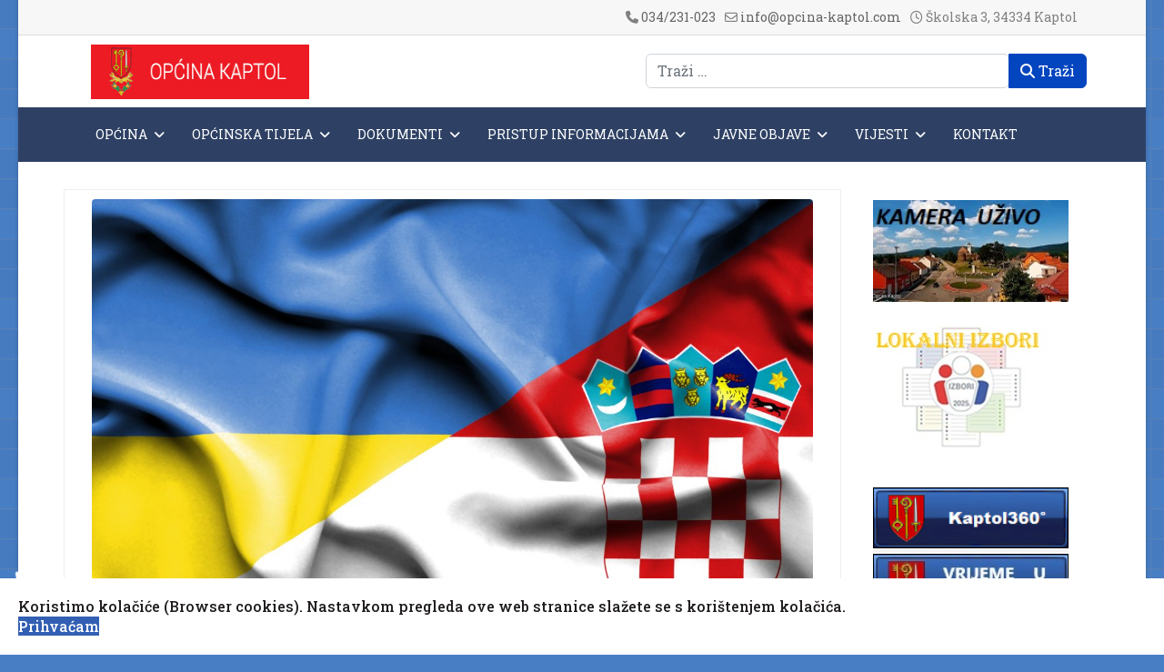

--- FILE ---
content_type: text/html; charset=utf-8
request_url: https://opcina-kaptol.com/javne-objave/natjecaji-i-objave/1878-javni-poziv-za-pomoc-izbjeglicama-iz-ukrajine.html
body_size: 13724
content:

<!doctype html>
<html lang="hr-hr" dir="ltr">
	<head>
		
		<meta name="viewport" content="width=device-width, initial-scale=1, shrink-to-fit=no">
		<meta charset="utf-8">
	<meta name="author" content="Administrator">
	<meta name="description" content="Općina Kaptol">
	<meta name="generator" content="Joomla! - Open Source Content Management - Version 5.3.3">
	<title>Javni poziv za pomoć izbjeglicama iz Ukrajine  - Općina Kaptol</title>
	<link href="/images/favicon.ico" rel="icon" type="image/vnd.microsoft.icon">
	<link href="https://opcina-kaptol.com/component/finder/search.opensearch?Itemid=229" rel="search" title="Otvoreno pretraživanje Općina Kaptol" type="application/opensearchdescription+xml">
<link href="/media/vendor/awesomplete/css/awesomplete.css?1.1.7" rel="stylesheet">
	<link href="/media/vendor/joomla-custom-elements/css/joomla-alert.min.css?0.4.1" rel="stylesheet">
	<link href="/media/plg_system_jcemediabox/css/jcemediabox.min.css?2c837ab2c7cadbdc35b5bd7115e9eff1" rel="stylesheet">
	<link href="/media/plg_system_jcepro/site/css/content.min.css?86aa0286b6232c4a5b58f892ce080277" rel="stylesheet">
	<link href="//fonts.googleapis.com/css?family=Roboto Slab:100,100i,200,200i,300,300i,400,400i,500,500i,600,600i,700,700i,800,800i,900,900i&amp;subset=latin-ext&amp;display=swap" rel="stylesheet" media="none" onload="media=&quot;all&quot;">
	<link href="//fonts.googleapis.com/css?family=Roboto Slab:100,100i,200,200i,300,300i,400,400i,500,500i,600,600i,700,700i,800,800i,900,900i&amp;subset=greek&amp;display=swap" rel="stylesheet" media="none" onload="media=&quot;all&quot;">
	<link href="/templates/shaper_helixultimate/css/bootstrap.min.css" rel="stylesheet">
	<link href="/plugins/system/helixultimate/assets/css/system-j4.min.css" rel="stylesheet">
	<link href="/media/system/css/joomla-fontawesome.min.css?bbe8b5" rel="stylesheet">
	<link href="/templates/shaper_helixultimate/css/template.css" rel="stylesheet">
	<link href="/templates/shaper_helixultimate/css/presets/preset1.css" rel="stylesheet">
	<link href="/templates/shaper_helixultimate/css/custom.css" rel="stylesheet">
	<link href="/plugins/system/spcookieconsent/assets/css/style.css" rel="stylesheet">
	<link href="/modules/mod_accordeonmenuck/themes/simple/css.php?cssid=accordeonck131" rel="stylesheet">
	<link href="/modules/mod_accordeonmenuck/themes/simple/css.php?cssid=accordeonck132" rel="stylesheet">
	<link href="/modules/mod_slideshowck/themes/default/css/camera.css" rel="stylesheet">
	<style>body.site {background-image: url(/images/batthern.png);background-repeat: inherit;background-size: inherit;background-attachment: inherit;background-position: 0 0;}</style>
	<style>body{font-family: 'Roboto Slab', sans-serif;font-size: 14px;text-decoration: none;}
</style>
	<style>h1{font-family: 'Roboto Slab', sans-serif;font-size: 36px;text-decoration: none;}
</style>
	<style>h2{font-family: 'Roboto Slab', sans-serif;font-size: 24px;text-decoration: none;}
</style>
	<style>h3{font-family: 'Roboto Slab', sans-serif;font-size: 24px;text-decoration: none;}
</style>
	<style>.logo-image {height:60px;}.logo-image-phone {height:60px;}</style>
	<style>#sp-cookie-consent {background-color: #ffffff; color: #211d1d; }#sp-cookie-consent a, #sp-cookie-consent a:hover, #sp-cookie-consent a:focus, #sp-cookie-consent a:active {color: #f5f5f5; }#sp-cookie-consent .sp-cookie-allow {background-color: #325fb3; color: #ffffff;}#sp-cookie-consent .sp-cookie-allow:hover, #sp-cookie-consent .sp-cookie-allow:active, #sp-cookie-consent .sp-cookie-allow:focus {color: #ffffff;}</style>
	<style>
#accordeonck131 { padding:0;margin:0;padding-top: 5px;padding-right: 5px;padding-bottom: 5px;padding-left: 5px;background: #F0F0F0;background-color: #F0F0F0;background: -moz-linear-gradient(top,  #F0F0F0 0%, #E3E3E3 100%);background: -webkit-gradient(linear, left top, left bottom, color-stop(0%,#F0F0F0), color-stop(100%,#E3E3E3)); background: -webkit-linear-gradient(top,  #F0F0F0 0%,#E3E3E3 100%);background: -o-linear-gradient(top,  #F0F0F0 0%,#E3E3E3 100%);background: -ms-linear-gradient(top,  #F0F0F0 0%,#E3E3E3 100%);background: linear-gradient(top,  #F0F0F0 0%,#E3E3E3 100%); -moz-border-radius: 5px 5px 5px 5px;-webkit-border-radius: 5px 5px 5px 5px;border-radius: 5px 5px 5px 5px;-moz-box-shadow: 0px 0px 3px 0px #444444;-webkit-box-shadow: 0px 0px 3px 0px #444444;box-shadow: 0px 0px 3px 0px #444444;border-top: #EFEFEF 1px solid ;border-right: #EFEFEF 1px solid ;border-bottom: #EFEFEF 1px solid ;border-left: #EFEFEF 1px solid ; } 
#accordeonck131 li.accordeonck { list-style: none;overflow: hidden; }
#accordeonck131 ul[class^="content"] { margin:0;padding:0; }
#accordeonck131 li.accordeonck > span { position: relative; display: block; }
#accordeonck131 li.accordeonck.parent > span { padding-right: 20px;}
#accordeonck131 li.parent > span span.toggler_icon { position: absolute; cursor: pointer; display: block; height: 100%; z-index: 10;right:0; background: url(/modules/mod_accordeonmenuck/assets/plus.png) center center no-repeat !important;width: 20px;}
#accordeonck131 li.parent.open > span span.toggler_icon { right:0; background: url(/modules/mod_accordeonmenuck/assets/minus.png) center center no-repeat !important;}
#accordeonck131 li.accordeonck.level2 > span { padding-right: 0px;}
#accordeonck131 li.level3 li.accordeonck > span { padding-right: 0px;}
#accordeonck131 a.accordeonck { display: block;text-decoration: none; color: #636363;font-size: 12px;}
#accordeonck131 a.accordeonck:hover { text-decoration: none; color: #000000;}
#accordeonck131 li.parent > span a { display: block;outline: none; }
#accordeonck131 li.parent.open > span a {  }
#accordeonck131 a.accordeonck > .badge { margin: 0 0 0 5px; }
#accordeonck131 li.level1 > span {  } 
#accordeonck131 li.level1 > span a { padding-top: 5px;padding-right: 5px;padding-bottom: 5px;padding-left: 5px;color: #636363;font-size: 12px; } 
#accordeonck131 li.level1 > span span.accordeonckdesc { font-size: 10px; } 
#accordeonck131 li.level1:hover > span {  } 
#accordeonck131 li.level1:hover > span a { color: #000000; } 
#accordeonck131 li.level1.active > span {  } 
#accordeonck131 li.level1.active > span a { color: #000000; } 
#accordeonck131 li.level2 > span {  } 
#accordeonck131 li.level2 > span a { padding-top: 5px;padding-bottom: 5px;padding-left: 15px;color: #636363; } 
#accordeonck131 li.level2:hover > span {  } 
#accordeonck131 li.level2:hover > span a { color: #000000; } 
#accordeonck131 li.level2.active > span {  } 
#accordeonck131 li.level2.active > span a { color: #000000; } 
#accordeonck131 li.level2 li.accordeonck > span {  } 
#accordeonck131 li.level2 li.accordeonck > span a { padding-top: 5px;padding-bottom: 5px;padding-left: 25px;color: #636363; } 
#accordeonck131 li.level2 li.accordeonck:hover > span {  } 
#accordeonck131 li.level2 li.accordeonck:hover > span a { color: #000000; } 
#accordeonck131 li.level2 li.accordeonck.active > span {  } 
#accordeonck131 li.level2 li.accordeonck.active > span a { color: #000000; } #accordeonck131 ul[class^="content"] {
	display: none;
}

#accordeonck131 .toggler_icon {
	top: 0;;
}</style>
	<style>
#accordeonck132 { padding:0;margin:0;padding-top: 5px;padding-right: 5px;padding-bottom: 5px;padding-left: 5px;background: #F0F0F0;background-color: #F0F0F0;background: -moz-linear-gradient(top,  #F0F0F0 0%, #E3E3E3 100%);background: -webkit-gradient(linear, left top, left bottom, color-stop(0%,#F0F0F0), color-stop(100%,#E3E3E3)); background: -webkit-linear-gradient(top,  #F0F0F0 0%,#E3E3E3 100%);background: -o-linear-gradient(top,  #F0F0F0 0%,#E3E3E3 100%);background: -ms-linear-gradient(top,  #F0F0F0 0%,#E3E3E3 100%);background: linear-gradient(top,  #F0F0F0 0%,#E3E3E3 100%); -moz-border-radius: 5px 5px 5px 5px;-webkit-border-radius: 5px 5px 5px 5px;border-radius: 5px 5px 5px 5px;-moz-box-shadow: 0px 0px 3px 0px #444444;-webkit-box-shadow: 0px 0px 3px 0px #444444;box-shadow: 0px 0px 3px 0px #444444;border-top: #EFEFEF 1px solid ;border-right: #EFEFEF 1px solid ;border-bottom: #EFEFEF 1px solid ;border-left: #EFEFEF 1px solid ; } 
#accordeonck132 li.accordeonck { list-style: none;overflow: hidden; }
#accordeonck132 ul[class^="content"] { margin:0;padding:0; }
#accordeonck132 li.accordeonck > span { position: relative; display: block; }
#accordeonck132 li.accordeonck.parent > span { padding-right: 20px;}
#accordeonck132 li.parent > span span.toggler_icon { position: absolute; cursor: pointer; display: block; height: 100%; z-index: 10;right:0; background: url(/modules/mod_accordeonmenuck/assets/plus.png) center center no-repeat !important;width: 20px;}
#accordeonck132 li.parent.open > span span.toggler_icon { right:0; background: url(/modules/mod_accordeonmenuck/assets/minus.png) center center no-repeat !important;}
#accordeonck132 li.accordeonck.level2 > span { padding-right: 0px;}
#accordeonck132 li.level3 li.accordeonck > span { padding-right: 0px;}
#accordeonck132 a.accordeonck { display: block;text-decoration: none; color: #636363;font-size: 12px;}
#accordeonck132 a.accordeonck:hover { text-decoration: none; color: #000000;}
#accordeonck132 li.parent > span a { display: block;outline: none; }
#accordeonck132 li.parent.open > span a {  }
#accordeonck132 a.accordeonck > .badge { margin: 0 0 0 5px; }
#accordeonck132 li.level1 > span {  } 
#accordeonck132 li.level1 > span a { padding-top: 5px;padding-right: 5px;padding-bottom: 5px;padding-left: 5px;color: #636363;font-size: 12px; } 
#accordeonck132 li.level1 > span span.accordeonckdesc { font-size: 10px; } 
#accordeonck132 li.level1:hover > span {  } 
#accordeonck132 li.level1:hover > span a { color: #000000; } 
#accordeonck132 li.level1.active > span {  } 
#accordeonck132 li.level1.active > span a { color: #000000; } 
#accordeonck132 li.level2 > span {  } 
#accordeonck132 li.level2 > span a { padding-top: 5px;padding-bottom: 5px;padding-left: 15px;color: #636363; } 
#accordeonck132 li.level2:hover > span {  } 
#accordeonck132 li.level2:hover > span a { color: #000000; } 
#accordeonck132 li.level2.active > span {  } 
#accordeonck132 li.level2.active > span a { color: #000000; } 
#accordeonck132 li.level2 li.accordeonck > span {  } 
#accordeonck132 li.level2 li.accordeonck > span a { padding-top: 5px;padding-bottom: 5px;padding-left: 25px;color: #636363; } 
#accordeonck132 li.level2 li.accordeonck:hover > span {  } 
#accordeonck132 li.level2 li.accordeonck:hover > span a { color: #000000; } 
#accordeonck132 li.level2 li.accordeonck.active > span {  } 
#accordeonck132 li.level2 li.accordeonck.active > span a { color: #000000; } #accordeonck132 ul[class^="content"] {
	display: none;
}

#accordeonck132 .toggler_icon {
	top: 0;;
}</style>
	<style>#camera_wrap_101 .camera_pag_ul li img, #camera_wrap_101 .camera_thumbs_cont ul li > img {height:75px;}
@media screen and (max-width: 480px) {
		#camera_wrap_101 .camera_caption {
			font-size: 0.6em !important;
		}
		
}</style>
<script src="/media/vendor/jquery/js/jquery.min.js?3.7.1"></script>
	<script src="/media/legacy/js/jquery-noconflict.min.js?504da4"></script>
	<script type="application/json" class="joomla-script-options new">{"data":{"breakpoints":{"tablet":991,"mobile":480},"header":{"stickyOffset":"100"}},"joomla.jtext":{"MOD_FINDER_SEARCH_VALUE":"Traži &hellip;","COM_FINDER_SEARCH_FORM_LIST_LABEL":"Search Results","JLIB_JS_AJAX_ERROR_OTHER":"Greška kod dohvaćanja JSON podataka: HTTP %s status kôd.","JLIB_JS_AJAX_ERROR_PARSE":"Greška prilikom procesiranja JSON podataka:<br><code style=\"color:inherit;white-space:pre-wrap;padding:0;margin:0;border:0;background:inherit;\">%s<\/code>","ERROR":"Greška","MESSAGE":"Poruka","NOTICE":"Napomena","WARNING":"Upozorenje","JCLOSE":"Zatvori","JOK":"OK","JOPEN":"Otvori"},"finder-search":{"url":"\/component\/finder\/?task=suggestions.suggest&format=json&tmpl=component&Itemid=229"},"system.paths":{"root":"","rootFull":"https:\/\/opcina-kaptol.com\/","base":"","baseFull":"https:\/\/opcina-kaptol.com\/"},"csrf.token":"a723088d10db6e8b84a876ad1d820a50","accessibility-options":{"labels":{"menuTitle":"Postavke pristupačnosti","increaseText":"Povećaj veličinu teksta","decreaseText":"Smanji veličinu teksta","increaseTextSpacing":"Povećaj razmak u tekstu","decreaseTextSpacing":"Smanji razmak u tekstu","invertColors":"Obrni boje","grayHues":"Grey Hues","underlineLinks":"Underline Links","bigCursor":"Veliki kursor","readingGuide":"Reading Guide","textToSpeech":"Text to Speech","speechToText":"Govor u tekst","resetTitle":"Poništi","closeTitle":"Zatvori"},"icon":{"position":{"left":{"size":"0","units":"px"}},"useEmojis":true},"hotkeys":{"enabled":true,"helpTitles":true},"textToSpeechLang":["hr-HR"],"speechToTextLang":["hr-HR"]}}</script>
	<script src="/media/system/js/core.min.js?2cb912"></script>
	<script src="/media/vendor/bootstrap/js/alert.min.js?5.3.3" type="module"></script>
	<script src="/media/vendor/bootstrap/js/button.min.js?5.3.3" type="module"></script>
	<script src="/media/vendor/bootstrap/js/carousel.min.js?5.3.3" type="module"></script>
	<script src="/media/vendor/bootstrap/js/collapse.min.js?5.3.3" type="module"></script>
	<script src="/media/vendor/bootstrap/js/dropdown.min.js?5.3.3" type="module"></script>
	<script src="/media/vendor/bootstrap/js/modal.min.js?5.3.3" type="module"></script>
	<script src="/media/vendor/bootstrap/js/offcanvas.min.js?5.3.3" type="module"></script>
	<script src="/media/vendor/bootstrap/js/popover.min.js?5.3.3" type="module"></script>
	<script src="/media/vendor/bootstrap/js/scrollspy.min.js?5.3.3" type="module"></script>
	<script src="/media/vendor/bootstrap/js/tab.min.js?5.3.3" type="module"></script>
	<script src="/media/vendor/bootstrap/js/toast.min.js?5.3.3" type="module"></script>
	<script src="/media/system/js/showon.min.js?e51227" type="module"></script>
	<script src="/media/vendor/awesomplete/js/awesomplete.min.js?1.1.7" defer></script>
	<script src="/media/com_finder/js/finder.min.js?755761" type="module"></script>
	<script src="/media/system/js/messages.min.js?9a4811" type="module"></script>
	<script src="/media/vendor/accessibility/js/accessibility.min.js?3.0.17" defer></script>
	<script src="/media/plg_system_jcemediabox/js/jcemediabox.min.js?2c837ab2c7cadbdc35b5bd7115e9eff1"></script>
	<script src="/templates/shaper_helixultimate/js/main.js"></script>
	<script src="/plugins/system/spcookieconsent/assets/js/script.js"></script>
	<script src="/media/com_accordeonmenuck/assets/accordeonmenuck.js"></script>
	<script src="/media/com_accordeonmenuck/assets/jquery.easing.1.3.js"></script>
	<script src="/media/com_slideshowck/assets/jquery.easing.1.3.js"></script>
	<script src="/media/com_slideshowck/assets/camera.min.js?ver=2.7.2"></script>
	<script type="module">window.addEventListener("load", function() {new Accessibility(Joomla.getOptions("accessibility-options") || {});});</script>
	<script type="application/ld+json">{"@context":"https://schema.org","@graph":[{"@type":"Organization","@id":"https://opcina-kaptol.com/#/schema/Organization/base","name":"Općina Kaptol","url":"https://opcina-kaptol.com/"},{"@type":"WebSite","@id":"https://opcina-kaptol.com/#/schema/WebSite/base","url":"https://opcina-kaptol.com/","name":"Općina Kaptol","publisher":{"@id":"https://opcina-kaptol.com/#/schema/Organization/base"},"potentialAction":{"@type":"SearchAction","target":"https://opcina-kaptol.com/component/finder/search.html?q={search_term_string}&amp;Itemid=229","query-input":"required name=search_term_string"}},{"@type":"WebPage","@id":"https://opcina-kaptol.com/#/schema/WebPage/base","url":"https://opcina-kaptol.com/javne-objave/natjecaji-i-objave/1878-javni-poziv-za-pomoc-izbjeglicama-iz-ukrajine.html","name":"Javni poziv za pomoć izbjeglicama iz Ukrajine  - Općina Kaptol","description":"Općina Kaptol","isPartOf":{"@id":"https://opcina-kaptol.com/#/schema/WebSite/base"},"about":{"@id":"https://opcina-kaptol.com/#/schema/Organization/base"},"inLanguage":"hr-HR"},{"@type":"Article","@id":"https://opcina-kaptol.com/#/schema/com_content/article/1878","name":"Javni poziv za pomoć izbjeglicama iz Ukrajine ","headline":"Javni poziv za pomoć izbjeglicama iz Ukrajine ","inLanguage":"hr-HR","author":{"@type":"Person","name":"Administrator"},"thumbnailUrl":"images/slike2022/ukrajina-hr.jpg","image":"images/slike2022/ukrajina-hr.jpg","articleSection":"Javne objave","isPartOf":{"@id":"https://opcina-kaptol.com/#/schema/WebPage/base"}}]}</script>
	<script>jQuery(document).ready(function(){WfMediabox.init({"base":"\/","theme":"shadow","width":"","height":"","lightbox":0,"shadowbox":0,"icons":1,"overlay":1,"overlay_opacity":0,"overlay_color":"#332d2d","transition_speed":300,"close":2,"labels":{"close":"Close","next":"Next","previous":"Previous","cancel":"Cancel","numbers":"{{numbers}}","numbers_count":"{{current}} of {{total}}","download":"Download"},"swipe":true,"expand_on_click":true});});</script>
	<script>template="shaper_helixultimate";</script>
	<script>jQuery(document).ready(function(jQuery){new Accordeonmenuck('#accordeonck131', {fadetransition : false,eventtype : 'click',transition : 'linear',menuID : 'accordeonck131',defaultopenedid : '',activeeffect : '',showcounter : '',showactive : '1',closeothers : '1',duree : 500});}); </script>
	<script>jQuery(document).ready(function(jQuery){new Accordeonmenuck('#accordeonck132', {fadetransition : false,eventtype : 'click',transition : 'linear',menuID : 'accordeonck132',defaultopenedid : '',activeeffect : '',showcounter : '',showactive : '1',closeothers : '1',duree : 500});}); </script>
	<script>
		jQuery(document).ready(function(){
			new Slideshowck('#camera_wrap_101', {
				height: '36.4%',
				minHeight: '150',
				pauseOnClick: false,
				hover: 1,
				fx: 'random',
				loader: 'pie',
				pagination: 0,
				thumbnails: 0,
				thumbheight: 75,
				thumbwidth: 100,
				time: 7000,
				transPeriod: 1500,
				alignment: 'topCenter',
				autoAdvance: 0,
				mobileAutoAdvance: 0,
				portrait: 0,
				barDirection: 'leftToRight',
				imagePath: '/media/com_slideshowck/images/',
				lightbox: 'mediaboxck',
				fullpage: 0,
				mobileimageresolution: '0',
				navigationHover: false,
			mobileNavHover: false,
			navigation: false,
			playPause: false,
				barPosition: 'bottom',
				responsiveCaption: 0,
				keyboardNavigation: 0,
				titleInThumbs: 0,
				captionTime: 0,
				captionOutEffect: 'default',
				captionOutEffectTime: 600,
				alias: 'slideshow',
				breakpoints: '{"" : ""}',
				container: ''
		});
}); 
</script>
<link href="https://vjs.zencdn.net/7.3.0/video-js.css" rel="stylesheet">
<link href="https://unpkg.com/silvermine-videojs-quality-selector@1.1.2/dist/css/quality-selector.css" rel="stylesheet">
			</head>
	<body class="site helix-ultimate hu com_content com-content view-article layout-default task-none itemid-94 hr-hr ltr layout-boxed offcanvas-init offcanvs-position-right">

		
		
		<div class="body-wrapper">
			<div class="body-innerwrapper">
								<main id="sp-main">
					
<section id="sp-top-bar" >

						<div class="container">
				<div class="container-inner">
			
	
<div class="row">
	<div id="sp-top1" class="col-lg-6 "><div class="sp-column "></div></div><div id="sp-top2" class="col-lg-6 "><div class="sp-column "><ul class="sp-contact-info"><li class="sp-contact-phone"><span class="fas fa-phone" aria-hidden="true"></span> <a href="tel:034/231023">034/231-023</a></li><li class="sp-contact-email"><span class="far fa-envelope" aria-hidden="true"></span> <a href="mailto:info@opcina-kaptol.com">info@opcina-kaptol.com</a></li><li class="sp-contact-time"><span class="far fa-clock" aria-hidden="true"></span> Školska 3, 34334 Kaptol</li></ul></div></div></div>
							</div>
			</div>
			
	</section>

<header id="sp-header" >

						<div class="container">
				<div class="container-inner">
			
	
<div class="row">
	<div id="sp-logo" class="col-8 col-sm-6 col-md-4 col-lg-3 col-xl-3 "><div class="sp-column  d-flex align-items-center"><div class="logo"><a href="/">
				<img class='logo-image  d-none d-lg-inline-block'
					srcset='https://opcina-kaptol.com/images/logonew3.jpg 1x'
					src='https://opcina-kaptol.com/images/logonew3.jpg'
					height='60'
					alt='Općina Kaptol'
				/>
				<img class="logo-image-phone d-inline-block d-lg-none" src="https://opcina-kaptol.com/images/logonew3.jpg" alt="Općina Kaptol" /></a></div></div></div><div id="sp-top3" class="col-lg-9 d-none d-sm-none d-md-block"><div class="sp-column  d-flex align-items-center"><div class="sp-module  trazilica-modul"><div class="sp-module-content">
<form class="mod-finder js-finder-searchform form-search" action="/component/finder/search.html?Itemid=787" method="get" role="search">
    <label for="mod-finder-searchword162" class="finder">Traži</label><div class="mod-finder__search input-group"><input type="text" name="q" id="mod-finder-searchword162" class="js-finder-search-query form-control" value="" placeholder="Traži &hellip;"><button class="btn btn-primary" type="submit"><span class="icon-search icon-white" aria-hidden="true"></span> Traži</button></div>
            <input type="hidden" name="Itemid" value="787"></form>
</div></div></div></div></div>
							</div>
			</div>
			
	</header>

<section id="sp-izbornik" >

						<div class="container">
				<div class="container-inner">
			
	
<div class="row">
	<div id="sp-menu" class="col-lg-12 "><div class="sp-column "><nav class="sp-megamenu-wrapper d-flex" role="navigation" aria-label="navigation"><a id="offcanvas-toggler" aria-label="Menu" class="offcanvas-toggler-right d-flex d-lg-none" href="#"><div class="burger-icon" aria-hidden="true"><span></span><span></span><span></span></div></a><ul class="sp-megamenu-parent menu-animation-fade-up d-none d-lg-block"><li class="sp-menu-item sp-has-child"><a   href="/opcina.html"  >Općina</a><div class="sp-dropdown sp-dropdown-main sp-menu-right" style="width: 240px;"><div class="sp-dropdown-inner"><ul class="sp-dropdown-items"><li class="sp-menu-item"><a   href="/opcina/o-opcini.html"  >O općini</a></li><li class="sp-menu-item"><a   href="/opcina/povijesni-prikaz.html"  >Povijesni prikaz</a></li><li class="sp-menu-item"><a   href="/opcina/misija-i-vizija.html"  >Misija i vizija</a></li><li class="sp-menu-item sp-has-child"><a   href="/opcina/ustanove-i-udruge.html"  >Ustanove i udruge</a><div class="sp-dropdown sp-dropdown-sub sp-menu-right" style="width: 240px;"><div class="sp-dropdown-inner"><ul class="sp-dropdown-items"><li class="sp-menu-item"><a   href="/opcina/ustanove-i-udruge/kud-ceska-beseda-kaptol.html"  >KUD Češka beseda Kaptol</a></li><li class="sp-menu-item"><a   href="/opcina/ustanove-i-udruge/kud-ivo-cakalic.html"  >KUD Ivo Čakalić</a></li><li class="sp-menu-item"><a   href="/opcina/ustanove-i-udruge/udruga-v-v-v-opcine-kaptol.html"  >Udruga V.V.V. Općine Kaptol</a></li><li class="sp-menu-item"><a   href="/opcina/ustanove-i-udruge/o-s-vilima-korajca.html"  >O.Š. Vilima Korajca</a></li><li class="sp-menu-item"><a   href="/opcina/ustanove-i-udruge/udruga-mladih-opine-kaptol.html"  >U.M.O.K.</a></li><li class="sp-menu-item"><a   href="/opcina/ustanove-i-udruge/udruga-qslavonacq-ramanovci.html"  >Udruga &quot;Slavonac&quot; Ramanovci</a></li><li class="sp-menu-item"><a   href="/opcina/ustanove-i-udruge/kulturna-ruta.html"  >KULTURNA RUTA</a></li></ul></div></div></li><li class="sp-menu-item"><a   href="/opcina/gospodarstvo.html"  >Gospodarstvo</a></li><li class="sp-menu-item"><a   href="/opcina/kultura.html"  >Kultura</a></li><li class="sp-menu-item"><a   href="/opcina/sport.html"  >Sport</a></li></ul></div></div></li><li class="sp-menu-item sp-has-child"><a   href="/opcinska-tijela.html"  >Općinska tijela</a><div class="sp-dropdown sp-dropdown-main sp-menu-right" style="width: 240px;"><div class="sp-dropdown-inner"><ul class="sp-dropdown-items"><li class="sp-menu-item"><a   href="/opcinska-tijela/predstavniko-tijelo.html"  >Predstavničko tijelo</a></li><li class="sp-menu-item"><a   href="/opcinska-tijela/izvrsno-tijelo.html"  >Izvršno tijelo</a></li><li class="sp-menu-item"><a   href="/opcinska-tijela/opcinska-uprava.html"  >Općinska uprava</a></li></ul></div></div></li><li class="sp-menu-item sp-has-child"><span  class=" sp-menu-heading"  >Dokumenti</span><div class="sp-dropdown sp-dropdown-main sp-menu-right" style="width: 240px;"><div class="sp-dropdown-inner"><ul class="sp-dropdown-items"><li class="sp-menu-item"><a   href="/dokumenti/statut-poslovnik.html"  >  Statut  /  Poslovnik</a></li><li class="sp-menu-item"><a  rel="noopener noreferrer" href="/dokumenti/proracun.html" target="_blank"  >Proračun </a></li><li class="sp-menu-item"><a   href="/dokumenti/strateki-plan-gospodarskoga-razvoja-opine-kaptol.html"  >Strateški dokumenti Općine Kaptol</a></li><li class="sp-menu-item"><a   href="/dokumenti/prostorni-plan-ureenja-opine-kaptol.html"  >Prostorni plan uređenja Općine Kaptol</a></li><li class="sp-menu-item"><a   href="/dokumenti/plan-rada-zimske-slube.html"  >Plan rada zimske službe</a></li><li class="sp-menu-item"><a   href="/dokumenti/procjena-ugroenosti-stanovnitva-materijalnih-i-kulturnih-dobara-opine-kaptol.html"  >Civilna zaštita</a></li><li class="sp-menu-item"><a   href="/dokumenti/plan-zaposljavanja.html"  >Ostali planovi i akti </a></li><li class="sp-menu-item"><a   href="/dokumenti/plan-javne-nabave.html"  >Javna nabava</a></li></ul></div></div></li><li class="sp-menu-item sp-has-child"><a   href="/pristup-informacijama.html"  >Pristup informacijama</a><div class="sp-dropdown sp-dropdown-main sp-menu-right" style="width: 240px;"><div class="sp-dropdown-inner"><ul class="sp-dropdown-items"><li class="sp-menu-item"><a  rel="noopener noreferrer" href="https://www.proracun.hr/Savjetovanje/Index?id=11d30f47-b0a7-4120-b932-f94759fd2e42&godina=2020" target="_blank"  >Savjetovanja s javnošću</a></li><li class="sp-menu-item"><a   href="/pristup-informacijama/zastita-osobnih-podataka.html"  >Zaštita osobnih podataka</a></li></ul></div></div></li><li class="sp-menu-item sp-has-child active"><span  class=" sp-menu-heading"  >Javne objave</span><div class="sp-dropdown sp-dropdown-main sp-menu-right" style="width: 240px;"><div class="sp-dropdown-inner"><ul class="sp-dropdown-items"><li class="sp-menu-item"><a  rel="noopener noreferrer" href="/javne-objave/donacije.html" target="_blank"  >Donacije</a></li><li class="sp-menu-item"><a   href="/javne-objave/prikljuak-na-kanalizacijsku-mreu-sp-1976374593.html"  >Priključak na kanalizacijsku mrežu</a></li><li class="sp-menu-item current-item active"><a aria-current="page"  href="/javne-objave/natjecaji-i-objave.html"  >Natječaji i Javni pozivi</a></li><li class="sp-menu-item"><a  rel="noopener noreferrer" href="/javne-objave/sklopljeni-ugovori.html" target="_blank"  >Sklopljeni ugovori</a></li></ul></div></div></li><li class="sp-menu-item sp-has-child"><span  class=" sp-menu-separator"  >Vijesti</span><div class="sp-dropdown sp-dropdown-main sp-menu-right" style="width: 240px;"><div class="sp-dropdown-inner"><ul class="sp-dropdown-items"><li class="sp-menu-item"><a   href="/vijesti/gradevinski-radovi.html"  >Građevinski radovi </a></li><li class="sp-menu-item"><a   href="/vijesti/prijava-ilegalnog-odlagalista.html"  >Prijava ilegalnog odlagališta</a></li><li class="sp-menu-item"><a   href="/vijesti/ostale-vijesti.html"  >Ostale vijesti</a></li><li class="sp-menu-item"><a   href="/vijesti/obavijest-poljoprivrednicima.html"  >Obavijest poljoprivrednicima</a></li><li class="sp-menu-item"><a   href="/vijesti/zbrinjavanje-animalnog-otpada.html"  >Zbrinjavanje animalnog otpada</a></li><li class="sp-menu-item"><a   href="/vijesti/natjecaji-javni-pozivi.html"  >Natječaji/ Javni pozivi</a></li></ul></div></div></li><li class="sp-menu-item"><a   href="/opcina-kontakt.html"  >Kontakt</a></li></ul></nav></div></div></div>
							</div>
			</div>
			
	</section>

<section id="sp-slider" >

						<div class="container">
				<div class="container-inner">
			
	
<div class="row">
	<div id="sp-slider" class="col-lg-12 "><div class="sp-column "><div class="sp-module hidden-phone"><div class="sp-module-content"><div class="slideshowck hidden-phone camera_wrap camera_white_skin" id="camera_wrap_101">
			<div data-alt="" data-thumb="/images/Sretan%20bozic%20i%20nova%202025.png" data-src="/images/Sretan%20bozic%20i%20nova%202025.png" >
								</div>
</div>
<div style="clear:both;"></div>
</div></div></div></div></div>
							</div>
			</div>
			
	</section>

<section id="sp-main-body" >

										<div class="container">
					<div class="container-inner">
						
	
<div class="row">
	
<div id="sp-component" class="col-lg-9 ">
	<div class="sp-column ">
		<div id="system-message-container" aria-live="polite">
	</div>


		
		<div class="article-details " itemscope itemtype="https://schema.org/Article">
	<meta itemprop="inLanguage" content="hr-HR">
	
	
									<div class="article-full-image float-left">
			<img src="/images/slike2022/ukrajina-hr.jpg" itemprop="image" alt="Javni poziv za pomoć izbjeglicama iz Ukrajine ">		</div>
	
		
		
		<div class="article-header">
					<h1 itemprop="headline">
				Javni poziv za pomoć izbjeglicama iz Ukrajine 			</h1>
									</div>
		<div class="article-can-edit d-flex flex-wrap justify-content-between">
				</div>
				<div class="article-info">

	
					<span class="createdby" itemprop="author" itemscope itemtype="https://schema.org/Person" title="Autor: Administrator">
				<span itemprop="name">Administrator</span>	</span>
		
		
					<span class="category-name" title="Kategorija: Javne objave">
			Javne objave	</span>
		
		
		
		
	
						<span class="create" title="Kreirano: 11 Ožujak 2022">
	<time datetime="2022-03-11T10:09:22+01:00" itemprop="dateCreated">
		11 Ožujak 2022	</time>
</span>
		
		
				
			</div>
		
		
			
		
		
	
	<div itemprop="articleBody">
		<p>Ovim putem mole se svi stanovnici Općine Kaptol da se odazovu Javnom pozivu za pomoć izbjeglicama iz Ukrajine. Tekst javnog poziva dostupan je u nastavku teksta: <a href="/images/dokumenti/2022/pomoc_za_Ukrajinu.pdf" target="_blank">Javni poziv za pomoć izbjeglicama iz Ukrajine.pdf</a></p> 	</div>

	
	
	
			
		
	

	
				</div>



			</div>
</div>
<aside id="sp-right" class="col-lg-3 "><div class="sp-column "><div class="sp-module  vazno"><div class="sp-module-content">
<div id="mod-custom125" class="mod-custom custom">
    <ul class="menu">
<ul class="menu">
<ul class="menu">
<li><a href="/kaptol-uzivo"><img src="/images/banners/kaptol_live1.jpg" alt="" width="217" height="113" /></a></li>
</ul>
</ul>
</ul>
<ul>
<li>&nbsp; &nbsp; &nbsp; &nbsp; &nbsp; &nbsp; &nbsp; &nbsp; &nbsp; &nbsp;&nbsp;<a href="/vijesti/ostale-vijesti/2183-lokalni-izbori-2025-obavijesti.html" target="_blank" rel="noopener"><img src="/images/Lokalni-Izbori-2025.jpg" alt="Lokalni Izbori 2025" width="193" height="136" /></a></li>
</ul>
<p>&nbsp;</p>
<ul class="menu">
<ul class="menu">
<li><a href="https://kaptol360.virtual360studio.hr" target="_blank" rel="noopener"><img src="/images/slike2024/mb_kaptol360__down.png" alt="mb kaptol360 down" width="218" height="66" style="border: 1px solid #000000;" /></a></li>
<li></li>
<li><a href="/vrijeme.html"><img src="/images/slike2024/vrijeme.jpg" alt="vrijeme" width="217" height="65" style="border: 1px solid #000000;" /></a></li>
<li class="item"><a href="/pristup-informacijama.html" target="_blank" rel="noreferrer">Pristup informacijama</a></li>
<li class="item"><a href="/../dokumenti2018/Tablica kontakata.pdf" target="_blank" rel="noopener noreferrer">Važni kontakti</a></li>
<li class="item"><a href="/pristup-informacijama/zastita-osobnih-podataka.html">Zaštita osobnih podataka</a></li>
<li class="item"><a href="/../listi-obavijesti.html" target="_blank" rel="noopener noreferrer">Listić Quo Vadis</a></li>
<li class="item"><a href="https://proracun.hr/proracuni.php?kid=73" target="_blank" rel="noopener noreferrer">Proračun</a></li>
<li class="item"><a href="https://proracun.hr/savjetovanja.php?kid=73" target="_blank" rel="noopener">Savjetovanja s javnošću</a></li>
<li><a href="http://isplate.opcina-kaptol.com/" target="_blank" rel="noopener">Isplate iz proračuna&nbsp;</a></li>
</ul>
</ul></div>
</div></div><div class="sp-module "><div class="sp-module-content">
<div id="mod-custom130" class="mod-custom custom">
    <p><a href="/component/banners/click/38.html" target="_blank" rel="noopener"><img src="/images/c_160_120_16777215_00_images_slike2020_vrtic_.jpg" alt="c 160 120 16777215 00 images slike2020 vrtic " width="250" height="120" style="border: 1px solid #000000; display: block; margin-left: auto; margin-right: auto;" /></a></p></div>
</div></div><div class="sp-module box4 nomargin"><div class="sp-module-content"><ul class="menu">
<li class="item-24"><a href="/vasi-komentari.html" >Vaši komentari</a></li><li class="item-26"><a href="/galerija-fotografija.html?catid=72" >Galerija fotografija</a></li><li class="item-95"><a href="/impressum.html" >Impressum</a></li><li class="item-371"><a href="/video-galerija.html" >Video galerija</a></li></ul>
</div></div><div class="sp-module "><h3 class="sp-module-title">Službeni glasnik</h3><div class="sp-module-content"><div class="accordeonck-wrap" data-id="accordeonck131">
<ul class="menu" id="accordeonck131">
<li id="item-90" class="accordeonck item90 first parent parent level1 " data-level="1" ><span class="accordeonck_outer toggler toggler_1"><a class="accordeonck " href="javascript:void(0);" >Službeni glasnici <span class="accordeonckdesc"></span></a><span class="toggler_icon" tabIndex="0" role="button" aria-label="ACCORDEONMENUCK_TOGGLER_LABEL"></span></span><ul class="content_1 accordeonck" style="display:none;"><li id="item-14" class="accordeonck item14 first parent parent level2 " data-level="2" ><span class="accordeonck_outer toggler toggler_2"><a class="accordeonck " href="javascript:void(0);" >2009. god.<span class="accordeonckdesc"></span></a><span class="toggler_icon" tabIndex="0" role="button" aria-label="ACCORDEONMENUCK_TOGGLER_LABEL"></span></span><ul class="content_2 accordeonck" style="display:none;"><li id="item-37" class="accordeonck item37 first level3 " data-level="3" ><span class="accordeonck_outer "><a class="accordeonck " href="/slubeni-glasnici/2009-godina/broj-12009.html" >broj 1/2009<span class="accordeonckdesc"></span></a></span></li><li id="item-38" class="accordeonck item38 level3 " data-level="3" ><span class="accordeonck_outer "><a class="accordeonck " href="/slubeni-glasnici/2009-godina/broj-22009.html" >broj 2/2009<span class="accordeonckdesc"></span></a></span></li><li id="item-42" class="accordeonck item42 level3 " data-level="3" ><span class="accordeonck_outer "><a class="accordeonck " href="/slubeni-glasnici/2009-godina/broj-32009.html" >broj 3/2009<span class="accordeonckdesc"></span></a></span></li><li id="item-39" class="accordeonck item39 level3 " data-level="3" ><span class="accordeonck_outer "><a class="accordeonck " href="/slubeni-glasnici/2009-godina/broj-42009.html" >broj 4/2009<span class="accordeonckdesc"></span></a></span></li><li id="item-49" class="accordeonck item49 level3 " data-level="3" ><span class="accordeonck_outer "><a class="accordeonck " href="/slubeni-glasnici/2009-godina/broj-52009.html" >broj 5/2009<span class="accordeonckdesc"></span></a></span></li><li id="item-56" class="accordeonck item56 last level3 " data-level="3" ><span class="accordeonck_outer "><a class="accordeonck " href="/slubeni-glasnici/2009-godina/broj-62009.html" >broj 6/2009<span class="accordeonckdesc"></span></a></span></li></ul></li><li id="item-70" class="accordeonck item70 parent parent level2 " data-level="2" ><span class="accordeonck_outer toggler toggler_2"><a class="accordeonck " href="javascript:void(0);" >2010. god.<span class="accordeonckdesc"></span></a><span class="toggler_icon" tabIndex="0" role="button" aria-label="ACCORDEONMENUCK_TOGGLER_LABEL"></span></span><ul class="content_2 accordeonck" style="display:none;"><li id="item-74" class="accordeonck item74 first level3 " data-level="3" ><span class="accordeonck_outer "><a class="accordeonck " href="/slubeni-glasnici/2010-godina/broj-12010.html" >broj 1/2010<span class="accordeonckdesc"></span></a></span></li><li id="item-75" class="accordeonck item75 level3 " data-level="3" ><span class="accordeonck_outer "><a class="accordeonck " href="/slubeni-glasnici/2010-godina/broj-22010.html" >broj 2/2010<span class="accordeonckdesc"></span></a></span></li><li id="item-76" class="accordeonck item76 level3 " data-level="3" ><span class="accordeonck_outer "><a class="accordeonck " href="/slubeni-glasnici/2010-godina/broj-32010.html" >broj 3/2010<span class="accordeonckdesc"></span></a></span></li><li id="item-77" class="accordeonck item77 last level3 " data-level="3" ><span class="accordeonck_outer "><a class="accordeonck " href="/slubeni-glasnici/2010-godina/broj-42010.html" >broj 4/2010<span class="accordeonckdesc"></span></a></span></li></ul></li><li id="item-89" class="accordeonck item89 parent parent level2 " data-level="2" ><span class="accordeonck_outer toggler toggler_2"><a class="accordeonck " href="javascript:void(0);" >2011. god.<span class="accordeonckdesc"></span></a><span class="toggler_icon" tabIndex="0" role="button" aria-label="ACCORDEONMENUCK_TOGGLER_LABEL"></span></span><ul class="content_2 accordeonck" style="display:none;"><li id="item-97" class="accordeonck item97 first level3 " data-level="3" ><span class="accordeonck_outer "><a class="accordeonck " href="/slubeni-glasnici/2011-god/broj-12011.html" >broj 1/2011<span class="accordeonckdesc"></span></a></span></li><li id="item-98" class="accordeonck item98 level3 " data-level="3" ><span class="accordeonck_outer "><a class="accordeonck " href="/slubeni-glasnici/2011-god/broj-22011.html" >broj  2/2011<span class="accordeonckdesc"></span></a></span></li><li id="item-99" class="accordeonck item99 level3 " data-level="3" ><span class="accordeonck_outer "><a class="accordeonck " href="/slubeni-glasnici/2011-god/broj-32011.html" >broj  3/2011<span class="accordeonckdesc"></span></a></span></li><li id="item-100" class="accordeonck item100 level3 " data-level="3" ><span class="accordeonck_outer "><a class="accordeonck " href="/slubeni-glasnici/2011-god/broj-42011.html" >broj  4/2011<span class="accordeonckdesc"></span></a></span></li><li id="item-101" class="accordeonck item101 level3 " data-level="3" ><span class="accordeonck_outer "><a class="accordeonck " href="/slubeni-glasnici/2011-god/broj-52011.html" >broj  5/2011<span class="accordeonckdesc"></span></a></span></li><li id="item-105" class="accordeonck item105 level3 " data-level="3" ><span class="accordeonck_outer "><a class="accordeonck " href="/slubeni-glasnici/2011-god/broj-62011.html" >broj 6/2011<span class="accordeonckdesc"></span></a></span></li><li id="item-106" class="accordeonck item106 last level3 " data-level="3" ><span class="accordeonck_outer "><a class="accordeonck " href="/slubeni-glasnici/2011-god/broj-72011.html" >broj 7/2011<span class="accordeonckdesc"></span></a></span></li></ul></li><li id="item-107" class="accordeonck item107 parent parent level2 " data-level="2" ><span class="accordeonck_outer toggler toggler_2"><a class="accordeonck " href="javascript:void(0);" >2012. god<span class="accordeonckdesc"></span></a><span class="toggler_icon" tabIndex="0" role="button" aria-label="ACCORDEONMENUCK_TOGGLER_LABEL"></span></span><ul class="content_2 accordeonck" style="display:none;"><li id="item-108" class="accordeonck item108 first level3 " data-level="3" ><span class="accordeonck_outer "><a class="accordeonck " href="/slubeni-glasnici/2012-god/broj-12012.html" >broj 1/2012<span class="accordeonckdesc"></span></a></span></li><li id="item-109" class="accordeonck item109 level3 " data-level="3" ><span class="accordeonck_outer "><a class="accordeonck " href="/slubeni-glasnici/2012-god/glasnik-22012.html" >broj 2/2012<span class="accordeonckdesc"></span></a></span></li><li id="item-110" class="accordeonck item110 level3 " data-level="3" ><span class="accordeonck_outer "><a class="accordeonck " href="/slubeni-glasnici/2012-god/broj-32012.html" >broj 3/2012<span class="accordeonckdesc"></span></a></span></li><li id="item-111" class="accordeonck item111 level3 " data-level="3" ><span class="accordeonck_outer "><a class="accordeonck " href="/slubeni-glasnici/2012-god/broj-42012.html" >Broj 4/2012<span class="accordeonckdesc"></span></a></span></li><li id="item-122" class="accordeonck item122 level3 " data-level="3" ><span class="accordeonck_outer "><a class="accordeonck " href="/slubeni-glasnici/2012-god/broj-512.html" >Broj 5/2012<span class="accordeonckdesc"></span></a></span></li><li id="item-125" class="accordeonck item125 last level3 " data-level="3" ><span class="accordeonck_outer "><a class="accordeonck " href="/slubeni-glasnici/2012-god/broj-062013.html" >broj 06/2012<span class="accordeonckdesc"></span></a></span></li></ul></li><li id="item-118" class="accordeonck item118 parent parent level2 " data-level="2" ><span class="accordeonck_outer toggler toggler_2"><a class="accordeonck " href="javascript:void(0);" >2013. god.<span class="accordeonckdesc"></span></a><span class="toggler_icon" tabIndex="0" role="button" aria-label="ACCORDEONMENUCK_TOGGLER_LABEL"></span></span><ul class="content_2 accordeonck" style="display:none;"><li id="item-282" class="accordeonck item282 first level3 " data-level="3" ><span class="accordeonck_outer "><a class="accordeonck " href="/slubeni-glasnici/glasnik-2013/broj-7-2013.html" >broj 7/2013<span class="accordeonckdesc"></span></a></span></li><li id="item-120" class="accordeonck item120 level3 " data-level="3" ><span class="accordeonck_outer "><a class="accordeonck " href="/slubeni-glasnici/glasnik-2013/broj-12013.html" >broj 1/2013<span class="accordeonckdesc"></span></a></span></li><li id="item-121" class="accordeonck item121 level3 " data-level="3" ><span class="accordeonck_outer "><a class="accordeonck " href="/slubeni-glasnici/glasnik-2013/broj-22013.html" >broj 2/2013<span class="accordeonckdesc"></span></a></span></li><li id="item-119" class="accordeonck item119 level3 " data-level="3" ><span class="accordeonck_outer "><a class="accordeonck " href="/slubeni-glasnici/glasnik-2013/broj-32013.html" >broj 3/2013<span class="accordeonckdesc"></span></a></span></li><li id="item-123" class="accordeonck item123 level3 " data-level="3" ><span class="accordeonck_outer "><a class="accordeonck " href="/slubeni-glasnici/glasnik-2013/broj-42013.html" >broj 4/2013<span class="accordeonckdesc"></span></a></span></li><li id="item-126" class="accordeonck item126 level3 " data-level="3" ><span class="accordeonck_outer "><a class="accordeonck " href="/slubeni-glasnici/glasnik-2013/broj-052013.html" >broj 05/2013<span class="accordeonckdesc"></span></a></span></li><li id="item-127" class="accordeonck item127 last level3 " data-level="3" ><span class="accordeonck_outer "><a class="accordeonck " href="/slubeni-glasnici/glasnik-2013/62013.html" >broj 6/2013<span class="accordeonckdesc"></span></a></span></li></ul></li><li id="item-268" class="accordeonck item268 parent parent level2 " data-level="2" ><span class="accordeonck_outer toggler toggler_2"><a class="accordeonck " href="javascript:void(0);" >2014. god.<span class="accordeonckdesc"></span></a><span class="toggler_icon" tabIndex="0" role="button" aria-label="ACCORDEONMENUCK_TOGGLER_LABEL"></span></span><ul class="content_2 accordeonck" style="display:none;"><li id="item-283" class="accordeonck item283 first level3 " data-level="3" ><span class="accordeonck_outer "><a class="accordeonck " href="/slubeni-glasnici/2014-g/broj-1-2014.html" >broj 1/2014<span class="accordeonckdesc"></span></a></span></li><li id="item-284" class="accordeonck item284 level3 " data-level="3" ><span class="accordeonck_outer "><a class="accordeonck " href="/slubeni-glasnici/2014-g/broj-2-2014.html" >broj 2/2014<span class="accordeonckdesc"></span></a></span></li><li id="item-318" class="accordeonck item318 level3 " data-level="3" ><span class="accordeonck_outer "><a class="accordeonck " href="/slubeni-glasnici/2014-g/broj-3-2014.html" >broj 3/2014<span class="accordeonckdesc"></span></a></span></li><li id="item-319" class="accordeonck item319 level3 " data-level="3" ><span class="accordeonck_outer "><a class="accordeonck " href="/slubeni-glasnici/2014-g/4-2014.html" >broj 4/2014<span class="accordeonckdesc"></span></a></span></li><li id="item-320" class="accordeonck item320 last level3 " data-level="3" ><span class="accordeonck_outer "><a class="accordeonck " href="/slubeni-glasnici/2014-g/5-2014.html" >broj 5/2014<span class="accordeonckdesc"></span></a></span></li></ul></li><li id="item-321" class="accordeonck item321 parent parent level2 " data-level="2" ><span class="accordeonck_outer toggler toggler_2"><a class="accordeonck " href="javascript:void(0);" >2015. god.<span class="accordeonckdesc"></span></a><span class="toggler_icon" tabIndex="0" role="button" aria-label="ACCORDEONMENUCK_TOGGLER_LABEL"></span></span><ul class="content_2 accordeonck" style="display:none;"><li id="item-322" class="accordeonck item322 first level3 " data-level="3" ><span class="accordeonck_outer "><a class="accordeonck " href="/slubeni-glasnici/2015-god/broj-1-2015.html" >broj 1/2015<span class="accordeonckdesc"></span></a></span></li><li id="item-323" class="accordeonck item323 level3 " data-level="3" ><span class="accordeonck_outer "><a class="accordeonck " href="/slubeni-glasnici/2015-god/broj-2-2015.html" >broj 2/2015<span class="accordeonckdesc"></span></a></span></li><li id="item-324" class="accordeonck item324 level3 " data-level="3" ><span class="accordeonck_outer "><a class="accordeonck " href="/slubeni-glasnici/2015-god/broj-3-2015.html" >broj 3/2015<span class="accordeonckdesc"></span></a></span></li><li id="item-326" class="accordeonck item326 level3 " data-level="3" ><span class="accordeonck_outer "><a class="accordeonck " href="/slubeni-glasnici/2015-god/broj-4-15.html" >broj 4/2015<span class="accordeonckdesc"></span></a></span></li><li id="item-327" class="accordeonck item327 last level3 " data-level="3" ><span class="accordeonck_outer "><a class="accordeonck " href="/slubeni-glasnici/2015-god/5-2015.html" >broj 5/2015<span class="accordeonckdesc"></span></a></span></li></ul></li><li id="item-330" class="accordeonck item330 parent parent level2 " data-level="2" ><span class="accordeonck_outer toggler toggler_2"><a class="accordeonck " href="javascript:void(0);" >2016. god.<span class="accordeonckdesc"></span></a><span class="toggler_icon" tabIndex="0" role="button" aria-label="ACCORDEONMENUCK_TOGGLER_LABEL"></span></span><ul class="content_2 accordeonck" style="display:none;"><li id="item-331" class="accordeonck item331 first level3 " data-level="3" ><span class="accordeonck_outer "><a class="accordeonck " href="/slubeni-glasnici/2016-god/broj-1-2016.html" >broj 1/2016<span class="accordeonckdesc"></span></a></span></li><li id="item-332" class="accordeonck item332 level3 " data-level="3" ><span class="accordeonck_outer "><a class="accordeonck " href="/slubeni-glasnici/2016-god/broj-2-2016.html" >broj 2/2016<span class="accordeonckdesc"></span></a></span></li><li id="item-333" class="accordeonck item333 level3 " data-level="3" ><span class="accordeonck_outer "><a class="accordeonck " href="/slubeni-glasnici/2016-god/broj-3-2016.html" >broj 3/2016<span class="accordeonckdesc"></span></a></span></li><li id="item-335" class="accordeonck item335 level3 " data-level="3" ><span class="accordeonck_outer "><a class="accordeonck " href="/slubeni-glasnici/2016-god/broj-4-2016.html" >broj 4/2016<span class="accordeonckdesc"></span></a></span></li><li id="item-336" class="accordeonck item336 level3 " data-level="3" ><span class="accordeonck_outer "><a class="accordeonck " href="/slubeni-glasnici/2016-god/broj-5-2016.html" >broj 5/2016<span class="accordeonckdesc"></span></a></span></li><li id="item-337" class="accordeonck item337 last level3 " data-level="3" ><span class="accordeonck_outer "><a class="accordeonck " href="/slubeni-glasnici/2016-god/broj-6-2016.html" >broj 6/2016<span class="accordeonckdesc"></span></a></span></li></ul></li><li id="item-340" class="accordeonck item340 parent parent level2 " data-level="2" ><span class="accordeonck_outer toggler toggler_2"><a class="accordeonck " href="javascript:void(0);" >2017. god.<span class="accordeonckdesc"></span></a><span class="toggler_icon" tabIndex="0" role="button" aria-label="ACCORDEONMENUCK_TOGGLER_LABEL"></span></span><ul class="content_2 accordeonck" style="display:none;"><li id="item-341" class="accordeonck item341 first level3 " data-level="3" ><span class="accordeonck_outer "><a class="accordeonck " href="/slubeni-glasnici/2017-god/broj-1-2017.html" >broj 1/2017<span class="accordeonckdesc"></span></a></span></li><li id="item-368" class="accordeonck item368 level3 " data-level="3" ><span class="accordeonck_outer "><a class="accordeonck " href="/slubeni-glasnici/2017-god/broj-2-2017.html" >broj 2/2017<span class="accordeonckdesc"></span></a></span></li><li id="item-372" class="accordeonck item372 level3 " data-level="3" ><span class="accordeonck_outer "><a class="accordeonck " href="/slubeni-glasnici/2017-god/broj-03-2017.html" >broj 3/2017<span class="accordeonckdesc"></span></a></span></li><li id="item-373" class="accordeonck item373 level3 " data-level="3" ><span class="accordeonck_outer "><a class="accordeonck " href="/slubeni-glasnici/2017-god/broj-4-2017.html" >broj 4/2017<span class="accordeonckdesc"></span></a></span></li><li id="item-374" class="accordeonck item374 level3 " data-level="3" ><span class="accordeonck_outer "><a class="accordeonck " href="/slubeni-glasnici/2017-god/broj-5-2017.html" >broj 5/2017<span class="accordeonckdesc"></span></a></span></li><li id="item-375" class="accordeonck item375 last level3 " data-level="3" ><span class="accordeonck_outer "><a class="accordeonck " href="/slubeni-glasnici/2017-god/broj-6-2017.html" >broj 6/2017<span class="accordeonckdesc"></span></a></span></li></ul></li><li id="item-377" class="accordeonck item377 parent parent level2 " data-level="2" ><span class="accordeonck_outer toggler toggler_2"><a class="accordeonck " href="javascript:void(0);" >2018. god.<span class="accordeonckdesc"></span></a><span class="toggler_icon" tabIndex="0" role="button" aria-label="ACCORDEONMENUCK_TOGGLER_LABEL"></span></span><ul class="content_2 accordeonck" style="display:none;"><li id="item-378" class="accordeonck item378 first level3 " data-level="3" ><span class="accordeonck_outer "><a class="accordeonck " href="/slubeni-glasnici/2018-god/broj1-2018.html" >broj 1/2018<span class="accordeonckdesc"></span></a></span></li><li id="item-394" class="accordeonck item394 level3 " data-level="3" ><span class="accordeonck_outer "><a class="accordeonck " href="/slubeni-glasnici/2018-god/broj-2-2018.html" target="_blank" >broj 2/2018<span class="accordeonckdesc"></span></a></span></li><li id="item-397" class="accordeonck item397 level3 " data-level="3" ><span class="accordeonck_outer "><a class="accordeonck " href="/slubeni-glasnici/2018-god/broj-3-2018.html" >broj 3/2018<span class="accordeonckdesc"></span></a></span></li><li id="item-398" class="accordeonck item398 level3 " data-level="3" ><span class="accordeonck_outer "><a class="accordeonck " href="/slubeni-glasnici/2018-god/broj-4-2018.html" >broj 4/2018<span class="accordeonckdesc"></span></a></span></li><li id="item-399" class="accordeonck item399 level3 " data-level="3" ><span class="accordeonck_outer "><a class="accordeonck " href="/slubeni-glasnici/2018-god/broj-5-2018.html" >broj 5/2018<span class="accordeonckdesc"></span></a></span></li><li id="item-400" class="accordeonck item400 level3 " data-level="3" ><span class="accordeonck_outer "><a class="accordeonck " href="/slubeni-glasnici/2018-god/broj-6-18.html" >broj 6/2018<span class="accordeonckdesc"></span></a></span></li><li id="item-401" class="accordeonck item401 level3 " data-level="3" ><span class="accordeonck_outer "><a class="accordeonck " href="/slubeni-glasnici/2018-god/07-2018.html" target="_blank" >broj 7/2018<span class="accordeonckdesc"></span></a></span></li><li id="item-402" class="accordeonck item402 last level3 " data-level="3" ><span class="accordeonck_outer "><a class="accordeonck " href="/slubeni-glasnici/2018-god/broj-08-2018.html" >broj 8/2018<span class="accordeonckdesc"></span></a></span></li></ul></li><li id="item-488" class="accordeonck item488 parent parent level2 " data-level="2" ><span class="accordeonck_outer toggler toggler_2"><a class="accordeonck " href="javascript:void(0);" >2020. god.<span class="accordeonckdesc"></span></a><span class="toggler_icon" tabIndex="0" role="button" aria-label="ACCORDEONMENUCK_TOGGLER_LABEL"></span></span><ul class="content_2 accordeonck" style="display:none;"><li id="item-489" class="accordeonck item489 first level3 " data-level="3" ><span class="accordeonck_outer "><a class="accordeonck " href="/slubeni-glasnici/2020-god/1-2020.html" >1/2020<span class="accordeonckdesc"></span></a></span></li><li id="item-494" class="accordeonck item494 level3 " data-level="3" ><span class="accordeonck_outer "><a class="accordeonck " href="/slubeni-glasnici/2020-god/2-2020.html" >2/2020<span class="accordeonckdesc"></span></a></span></li><li id="item-495" class="accordeonck item495 level3 " data-level="3" ><span class="accordeonck_outer "><a class="accordeonck " href="/slubeni-glasnici/2020-god/broj-3-2020.html" >3/2020<span class="accordeonckdesc"></span></a></span></li><li id="item-506" class="accordeonck item506 level3 " data-level="3" ><span class="accordeonck_outer "><a class="accordeonck " href="/slubeni-glasnici/2020-god/broj-4-2020.html" > 4/2020<span class="accordeonckdesc"></span></a></span></li><li id="item-521" class="accordeonck item521 level3 " data-level="3" ><span class="accordeonck_outer "><a class="accordeonck " href="/slubeni-glasnici/2020-god/broj-5-2020.html" >5/2020<span class="accordeonckdesc"></span></a></span></li><li id="item-527" class="accordeonck item527 level3 " data-level="3" ><span class="accordeonck_outer "><a class="accordeonck " href="/slubeni-glasnici/2020-god/broj-6-2020.html" >6/2020<span class="accordeonckdesc"></span></a></span></li><li id="item-531" class="accordeonck item531 level3 " data-level="3" ><span class="accordeonck_outer "><a class="accordeonck " href="/slubeni-glasnici/2020-god/7-2020.html" >7/2020<span class="accordeonckdesc"></span></a></span></li><li id="item-537" class="accordeonck item537 last level3 " data-level="3" ><span class="accordeonck_outer "><a class="accordeonck " href="/slubeni-glasnici/2020-god/8-2020.html" >8/2020<span class="accordeonckdesc"></span></a></span></li></ul></li><li id="item-420" class="accordeonck item420 parent parent level2 " data-level="2" ><span class="accordeonck_outer toggler toggler_2"><a class="accordeonck " href="javascript:void(0);" >2019 god.<span class="accordeonckdesc"></span></a><span class="toggler_icon" tabIndex="0" role="button" aria-label="ACCORDEONMENUCK_TOGGLER_LABEL"></span></span><ul class="content_2 accordeonck" style="display:none;"><li id="item-419" class="accordeonck item419 first level3 " data-level="3" ><span class="accordeonck_outer "><a class="accordeonck " href="/slubeni-glasnici/2019/broj-1-2019.html" target="_blank" >broj 1/2019<span class="accordeonckdesc"></span></a></span></li><li id="item-421" class="accordeonck item421 level3 " data-level="3" ><span class="accordeonck_outer "><a class="accordeonck " href="/slubeni-glasnici/2019/broj-2-2019.html" target="_blank" >broj 2/2019<span class="accordeonckdesc"></span></a></span></li><li id="item-429" class="accordeonck item429 level3 " data-level="3" ><span class="accordeonck_outer "><a class="accordeonck " href="/slubeni-glasnici/2019/broj-3-2019.html" target="_blank" >broj 3/2019<span class="accordeonckdesc"></span></a></span></li><li id="item-442" class="accordeonck item442 level3 " data-level="3" ><span class="accordeonck_outer "><a class="accordeonck " href="/slubeni-glasnici/2019/broj-4-2019.html" target="_blank" >broj 4/2019<span class="accordeonckdesc"></span></a></span></li><li id="item-462" class="accordeonck item462 level3 " data-level="3" ><span class="accordeonck_outer "><a class="accordeonck " href="/slubeni-glasnici/2019/broj-5-2019.html" >broj 5/2019<span class="accordeonckdesc"></span></a></span></li><li id="item-473" class="accordeonck item473 level3 " data-level="3" ><span class="accordeonck_outer "><a class="accordeonck " href="/slubeni-glasnici/2019/broj-6-2019.html" >broj 6/2019<span class="accordeonckdesc"></span></a></span></li><li id="item-478" class="accordeonck item478 last level3 " data-level="3" ><span class="accordeonck_outer "><a class="accordeonck " href="/slubeni-glasnici/2019/broj-7-2019.html" >broj 7/2019<span class="accordeonckdesc"></span></a></span></li></ul></li><li id="item-548" class="accordeonck item548 parent parent level2 " data-level="2" ><span class="accordeonck_outer toggler toggler_2"><a class="accordeonck " href="javascript:void(0);" >2021. god<span class="accordeonckdesc"></span></a><span class="toggler_icon" tabIndex="0" role="button" aria-label="ACCORDEONMENUCK_TOGGLER_LABEL"></span></span><ul class="content_2 accordeonck" style="display:none;"><li id="item-547" class="accordeonck item547 first level3 " data-level="3" ><span class="accordeonck_outer "><a class="accordeonck " href="/slubeni-glasnici/2021-god/broj-1-2021.html" >broj 1/2021<span class="accordeonckdesc"></span></a></span></li><li id="item-549" class="accordeonck item549 level3 " data-level="3" ><span class="accordeonck_outer "><a class="accordeonck " href="/slubeni-glasnici/2021-god/broj-02-2021.html" >broj 2/2021<span class="accordeonckdesc"></span></a></span></li><li id="item-555" class="accordeonck item555 level3 " data-level="3" ><span class="accordeonck_outer "><a class="accordeonck " href="/slubeni-glasnici/2021-god/broj-3-2021.html" >broj 3/2021<span class="accordeonckdesc"></span></a></span></li><li id="item-556" class="accordeonck item556 level3 " data-level="3" ><span class="accordeonck_outer "><a class="accordeonck " href="/slubeni-glasnici/2021-god/broj-4-2021.html" >broj 4/2021<span class="accordeonckdesc"></span></a></span></li><li id="item-564" class="accordeonck item564 level3 " data-level="3" ><span class="accordeonck_outer "><a class="accordeonck " href="/slubeni-glasnici/2021-god/broj-2021.html" >broj 5/2021<span class="accordeonckdesc"></span></a></span></li><li id="item-571" class="accordeonck item571 level3 " data-level="3" ><span class="accordeonck_outer "><a class="accordeonck " href="/slubeni-glasnici/2021-god/broj-6-2021.html" >broj 6/2021<span class="accordeonckdesc"></span></a></span></li><li id="item-589" class="accordeonck item589 last level3 " data-level="3" ><span class="accordeonck_outer "><a class="accordeonck " href="/slubeni-glasnici/2021-god/broj-7-2021.html" >broj 7/2021<span class="accordeonckdesc"></span></a></span></li></ul></li><li id="item-593" class="accordeonck item593 parent last parent level2 " data-level="2" ><span class="accordeonck_outer toggler toggler_2"><a class="accordeonck " href="javascript:void(0);" >2022. god<span class="accordeonckdesc"></span></a><span class="toggler_icon" tabIndex="0" role="button" aria-label="ACCORDEONMENUCK_TOGGLER_LABEL"></span></span><ul class="content_2 accordeonck" style="display:none;"><li id="item-594" class="accordeonck item594 first level3 " data-level="3" ><span class="accordeonck_outer "><a class="accordeonck " href="/slubeni-glasnici/2022-god/broj-1-2022.html" >broj 1/2022<span class="accordeonckdesc"></span></a></span></li><li id="item-599" class="accordeonck item599 level3 " data-level="3" ><span class="accordeonck_outer "><a class="accordeonck " href="/slubeni-glasnici/2022-god/broj-2-2022.html" >broj 2/2022<span class="accordeonckdesc"></span></a></span></li><li id="item-616" class="accordeonck item616 level3 " data-level="3" ><span class="accordeonck_outer "><a class="accordeonck " href="/slubeni-glasnici/2022-god/03-2022.html" >broj 3/2022<span class="accordeonckdesc"></span></a></span></li><li id="item-624" class="accordeonck item624 level3 " data-level="3" ><span class="accordeonck_outer "><a class="accordeonck " href="/slubeni-glasnici/2022-god/4-2022.html" >broj 4/2022<span class="accordeonckdesc"></span></a></span></li><li id="item-628" class="accordeonck item628 level3 " data-level="3" ><span class="accordeonck_outer "><a class="accordeonck " href="/slubeni-glasnici/2022-god/broj-5-2022.html" >broj 5/2022<span class="accordeonckdesc"></span></a></span></li><li id="item-631" class="accordeonck item631 level3 " data-level="3" ><span class="accordeonck_outer "><a class="accordeonck " href="/slubeni-glasnici/2022-god/broj-6-22.html" >broj 6/2022<span class="accordeonckdesc"></span></a></span></li><li id="item-656" class="accordeonck item656 last level3 " data-level="3" ><span class="accordeonck_outer "><a class="accordeonck " href="/slubeni-glasnici/2022-god/broj-7-2022.html" >broj 7/2022<span class="accordeonckdesc"></span></a></span></li></ul></li></ul></li><li id="item-662" class="accordeonck item662 parent parent level1 " data-level="1" ><span class="accordeonck_outer toggler toggler_1"><a class="accordeonck " href="javascript:void(0);" >2023 god<span class="accordeonckdesc"></span></a><span class="toggler_icon" tabIndex="0" role="button" aria-label="ACCORDEONMENUCK_TOGGLER_LABEL"></span></span><ul class="content_1 accordeonck" style="display:none;"><li id="item-663" class="accordeonck item663 first level2 " data-level="2" ><span class="accordeonck_outer "><a class="accordeonck " href="/2023/broj-1-2023.html" >broj 1/2023<span class="accordeonckdesc"></span></a></span></li><li id="item-704" class="accordeonck item704 level2 " data-level="2" ><span class="accordeonck_outer "><a class="accordeonck " href="/2023/broj-2-2023.html" >broj 2/2023<span class="accordeonckdesc"></span></a></span></li><li id="item-708" class="accordeonck item708 level2 " data-level="2" ><span class="accordeonck_outer "><a class="accordeonck " href="/2023/broj-3-2023.html" >broj 3/2023<span class="accordeonckdesc"></span></a></span></li><li id="item-718" class="accordeonck item718 level2 " data-level="2" ><span class="accordeonck_outer "><a class="accordeonck " href="/2023/broj-4-2023.html" >broj 4/2023<span class="accordeonckdesc"></span></a></span></li><li id="item-719" class="accordeonck item719 level2 " data-level="2" ><span class="accordeonck_outer "><a class="accordeonck " href="/2023/broj-05-2023.html" >broj 5/2023<span class="accordeonckdesc"></span></a></span></li><li id="item-720" class="accordeonck item720 level2 " data-level="2" ><span class="accordeonck_outer "><a class="accordeonck " href="/2023/broj-6-2023.html" >broj 6/2023<span class="accordeonckdesc"></span></a></span></li><li id="item-791" class="accordeonck item791 last level2 " data-level="2" ><span class="accordeonck_outer "><a class="accordeonck " href="/2023/broj-7-2023.html" >broj 7/2023<span class="accordeonckdesc"></span></a></span></li></ul></li><li id="item-792" class="accordeonck item792 parent parent level1 " data-level="1" ><span class="accordeonck_outer toggler toggler_1"><a class="accordeonck " href="javascript:void(0);" >2024. god<span class="accordeonckdesc"></span></a><span class="toggler_icon" tabIndex="0" role="button" aria-label="ACCORDEONMENUCK_TOGGLER_LABEL"></span></span><ul class="content_1 accordeonck" style="display:none;"><li id="item-793" class="accordeonck item793 first level2 " data-level="2" ><span class="accordeonck_outer "><a class="accordeonck " href="/2024-god/1-2024.html" >broj 1/2024<span class="accordeonckdesc"></span></a></span></li><li id="item-797" class="accordeonck item797 level2 " data-level="2" ><span class="accordeonck_outer "><a class="accordeonck " href="/2024-god/2-2024.html" >broj 2/2024<span class="accordeonckdesc"></span></a></span></li><li id="item-798" class="accordeonck item798 level2 " data-level="2" ><span class="accordeonck_outer "><a class="accordeonck " href="/2024-god/broj-3-2024.html" >broj 3/2024<span class="accordeonckdesc"></span></a></span></li><li id="item-799" class="accordeonck item799 level2 " data-level="2" ><span class="accordeonck_outer "><a class="accordeonck " href="/2024-god/broj-4-2024.html" >broj 4/2024<span class="accordeonckdesc"></span></a></span></li><li id="item-816" class="accordeonck item816 level2 " data-level="2" ><span class="accordeonck_outer "><a class="accordeonck " href="/2024-god/broj-5-2024.html" >broj 5/2024<span class="accordeonckdesc"></span></a></span></li><li id="item-817" class="accordeonck item817 last level2 " data-level="2" ><span class="accordeonck_outer "><a class="accordeonck " href="/2024-god/broj-6-2024.html" >broj 6/2024<span class="accordeonckdesc"></span></a></span></li></ul></li><li id="item-818" class="accordeonck item818 parent parent level1 " data-level="1" ><span class="accordeonck_outer toggler toggler_1"><a class="accordeonck " href="javascript:void(0);" >2025. god.<span class="accordeonckdesc"></span></a><span class="toggler_icon" tabIndex="0" role="button" aria-label="ACCORDEONMENUCK_TOGGLER_LABEL"></span></span><ul class="content_1 accordeonck" style="display:none;"><li id="item-819" class="accordeonck item819 first level2 " data-level="2" ><span class="accordeonck_outer "><a class="accordeonck " href="/2025-god/1-2025.html" >1/2025<span class="accordeonckdesc"></span></a></span></li><li id="item-820" class="accordeonck item820 level2 " data-level="2" ><span class="accordeonck_outer "><a class="accordeonck " href="/2025-god/broj-2-25.html" >2/2025<span class="accordeonckdesc"></span></a></span></li><li id="item-821" class="accordeonck item821 level2 " data-level="2" ><span class="accordeonck_outer "><a class="accordeonck " href="/2025-god/3-2025.html" >3/2025<span class="accordeonckdesc"></span></a></span></li><li id="item-822" class="accordeonck item822 level2 " data-level="2" ><span class="accordeonck_outer "><a class="accordeonck " href="/2025-god/4-2025.html" >4/2025<span class="accordeonckdesc"></span></a></span></li><li id="item-848" class="accordeonck item848 level2 " data-level="2" ><span class="accordeonck_outer "><a class="accordeonck " href="/2025-god/broj-5-2025.html" >5/2025<span class="accordeonckdesc"></span></a></span></li><li id="item-868" class="accordeonck item868 level2 " data-level="2" ><span class="accordeonck_outer "><a class="accordeonck " href="/2025-god/06-2025.html" >6/2025<span class="accordeonckdesc"></span></a></span></li><li id="item-869" class="accordeonck item869 level2 " data-level="2" ><span class="accordeonck_outer "><a class="accordeonck " href="/2025-god/broj-7-2025.html" >7/2025<span class="accordeonckdesc"></span></a></span></li><li id="item-870" class="accordeonck item870 last level2 " data-level="2" ><span class="accordeonck_outer "><a class="accordeonck " href="/2025-god/broj-8-2025.html" >8/2025<span class="accordeonckdesc"></span></a></span></li></ul></li></ul></div>
</div></div><div class="sp-module "><h3 class="sp-module-title">E-uprava</h3><div class="sp-module-content"><div class="accordeonck-wrap" data-id="accordeonck132">
<ul class="menu" id="accordeonck132">
<li id="item-88" class="accordeonck item88 first parent parent level1 " data-level="1" ><span class="accordeonck_outer toggler toggler_1"><a class="accordeonck " href="javascript:void(0);" >E-UPRAVA<span class="accordeonckdesc"></span></a><span class="toggler_icon" tabIndex="0" role="button" aria-label="ACCORDEONMENUCK_TOGGLER_LABEL"></span></span><ul class="content_1 accordeonck" style="display:none;"><li id="item-78" class="accordeonck item78 first level2 " data-level="2" ><span class="accordeonck_outer "><a class="accordeonck " href="http://e-izvadak.pravosudje.hr/home.htm" >e-pravosuđe<span class="accordeonckdesc"></span></a></span></li><li id="item-79" class="accordeonck item79 level2 " data-level="2" ><span class="accordeonck_outer "><a class="accordeonck " href="http://www.katastar.hr/dgu/ind.php" target="_blank" >e-katastar<span class="accordeonckdesc"></span></a></span></li><li id="item-83" class="accordeonck item83 level2 " data-level="2" ><span class="accordeonck_outer "><a class="accordeonck " href="http://www.e-hrvatska.hr/hr" target="_blank" >e-hrvatska<span class="accordeonckdesc"></span></a></span></li><li id="item-87" class="accordeonck item87 level2 " data-level="2" ><span class="accordeonck_outer "><a class="accordeonck " href="http://www.hitro.hr/Default.aspx" target="_blank" >hitro.hr<span class="accordeonckdesc"></span></a></span></li><li id="item-81" class="accordeonck item81 level2 " data-level="2" ><span class="accordeonck_outer "><a class="accordeonck " href="http://www.porezna-uprava.hr/e-porezna/index.asp" target="_blank" >e-porezna<span class="accordeonckdesc"></span></a></span></li><li id="item-82" class="accordeonck item82 level2 " data-level="2" ><span class="accordeonck_outer "><a class="accordeonck " href="http://eobrt.mingorp.hr/index.php" target="_blank" >e-obrt<span class="accordeonckdesc"></span></a></span></li><li id="item-84" class="accordeonck item84 level2 " data-level="2" ><span class="accordeonck_outer "><a class="accordeonck " href="http://www.fina.hr/Default.aspx?sec=895" target="_blank" >e-plaćanje<span class="accordeonckdesc"></span></a></span></li><li id="item-85" class="accordeonck item85 level2 " data-level="2" ><span class="accordeonck_outer "><a class="accordeonck " href="http://e-prijave.mirovinsko.hr/ep-prijave/" target="_blank" >e-mirovinsko<span class="accordeonckdesc"></span></a></span></li><li id="item-86" class="accordeonck item86 level2 " data-level="2" ><span class="accordeonck_outer "><a class="accordeonck " href="http://www.regos.hr/default.aspx" target="_blank" >e-regos<span class="accordeonckdesc"></span></a></span></li><li id="item-80" class="accordeonck item80 last level2 " data-level="2" ><span class="accordeonck_outer "><a class="accordeonck " href="http://www.carina.hr/Pocetna/index2.aspx" target="_blank" >e-carina<span class="accordeonckdesc"></span></a></span></li></ul></li></ul></div>
</div></div><div class="sp-module "><div class="sp-module-content"><div class="mod-banners bannergroup">


</div>
</div></div><div class="sp-module linkovi"><div class="sp-module-content"><div class="mod-banners bannergroup">


</div>
</div></div></div></aside></div>
											</div>
				</div>
						
	</section>

<footer id="sp-footer" >

						<div class="container">
				<div class="container-inner">
			
	
<div class="row">
	<div id="sp-footer1" class="col-lg-6 "><div class="sp-column "><span class="sp-copyright">Copyright © 2010-2020 Općina Kaptol, Školska 3, 34334 Kaptol</span></div></div><div id="sp-footer2" class="col-lg-6 "><div class="sp-column "><div class="sp-module "><div class="sp-module-content">
<div id="mod-custom133" class="mod-custom custom">
    <p><a href="/izjava-o-pristupacnosti-mrezne-stranice.html">Izjava o pristupačnosti mrežne stranice</a></p></div>
</div></div></div></div></div>
							</div>
			</div>
			
	</footer>
				</main>
			</div>
		</div>

		<!-- Off Canvas Menu -->
		<div class="offcanvas-overlay"></div>
		<!-- Rendering the offcanvas style -->
		<!-- If canvas style selected then render the style -->
		<!-- otherwise (for old templates) attach the offcanvas module position -->
					<div class="offcanvas-menu left-1" tabindex="-1" inert>
	<div class="d-flex align-items-center p-3 pt-4">
				<a href="#" class="close-offcanvas" role="button" aria-label="Close Off-canvas">
			<div class="burger-icon" aria-hidden="true">
				<span></span>
				<span></span>
				<span></span>
			</div>
		</a>
	</div>
	
	<div class="offcanvas-inner">
		<div class="d-flex header-modules mb-3">
			
					</div>
		
					<div class="sp-module "><h3 class="sp-module-title">Izbornik</h3><div class="sp-module-content"><ul class="menu">
<li class="item-3 menu-deeper menu-parent"><a href="/opcina.html" >Općina<span class="menu-toggler"></span></a><ul class="menu-child"><li class="item-114"><a href="/opcina/o-opcini.html" >O općini</a></li><li class="item-31"><a href="/opcina/povijesni-prikaz.html" >Povijesni prikaz</a></li><li class="item-112"><a href="/opcina/misija-i-vizija.html" >Misija i vizija</a></li><li class="item-5 menu-deeper menu-parent"><a href="/opcina/ustanove-i-udruge.html" >Ustanove i udruge<span class="menu-toggler"></span></a><ul class="menu-child"><li class="item-32"><a href="/opcina/ustanove-i-udruge/kud-ceska-beseda-kaptol.html" >KUD Češka beseda Kaptol</a></li><li class="item-33"><a href="/opcina/ustanove-i-udruge/kud-ivo-cakalic.html" >KUD Ivo Čakalić</a></li><li class="item-34"><a href="/opcina/ustanove-i-udruge/udruga-v-v-v-opcine-kaptol.html" >Udruga V.V.V. Općine Kaptol</a></li><li class="item-50"><a href="/opcina/ustanove-i-udruge/o-s-vilima-korajca.html" >O.Š. Vilima Korajca</a></li><li class="item-96"><a href="/opcina/ustanove-i-udruge/udruga-mladih-opine-kaptol.html" >U.M.O.K.</a></li><li class="item-117"><a href="/opcina/ustanove-i-udruge/udruga-qslavonacq-ramanovci.html" >Udruga &quot;Slavonac&quot; Ramanovci</a></li><li class="item-814"><a href="/opcina/ustanove-i-udruge/kulturna-ruta.html" >KULTURNA RUTA</a></li></ul></li><li class="item-6"><a href="/opcina/gospodarstvo.html" >Gospodarstvo</a></li><li class="item-7"><a href="/opcina/kultura.html" >Kultura</a></li><li class="item-418"><a href="/opcina/sport.html" >Sport</a></li></ul></li><li class="item-4 menu-deeper menu-parent"><a href="/opcinska-tijela.html" >Općinska tijela<span class="menu-toggler"></span></a><ul class="menu-child"><li class="item-44"><a href="/opcinska-tijela/predstavniko-tijelo.html" >Predstavničko tijelo</a></li><li class="item-45"><a href="/opcinska-tijela/izvrsno-tijelo.html" >Izvršno tijelo</a></li><li class="item-46"><a href="/opcinska-tijela/opcinska-uprava.html" >Općinska uprava</a></li></ul></li><li class="item-514 menu-deeper menu-parent"><span class="nav-header ">Dokumenti<span class="menu-toggler"></span></span>
<ul class="menu-child"><li class="item-376"><a href="/dokumenti/statut-poslovnik.html" >  Statut  /  Poslovnik</a></li><li class="item-328"><a href="/dokumenti/proracun.html" target="_blank">Proračun </a></li><li class="item-28"><a href="/dokumenti/strateki-plan-gospodarskoga-razvoja-opine-kaptol.html" >Strateški dokumenti Općine Kaptol</a></li><li class="item-29"><a href="/dokumenti/prostorni-plan-ureenja-opine-kaptol.html" >Prostorni plan uređenja Općine Kaptol</a></li><li class="item-43"><a href="/dokumenti/plan-rada-zimske-slube.html" >Plan rada zimske službe</a></li><li class="item-53"><a href="/dokumenti/procjena-ugroenosti-stanovnitva-materijalnih-i-kulturnih-dobara-opine-kaptol.html" >Civilna zaštita</a></li><li class="item-422"><a href="/dokumenti/plan-zaposljavanja.html" >Ostali planovi i akti </a></li><li class="item-104"><a href="/dokumenti/plan-javne-nabave.html" >Javna nabava</a></li></ul></li><li class="item-511 menu-deeper menu-parent"><a href="/pristup-informacijama.html" >Pristup informacijama<span class="menu-toggler"></span></a><ul class="menu-child"><li class="item-512"><a href="https://www.proracun.hr/Savjetovanje/Index?id=11d30f47-b0a7-4120-b932-f94759fd2e42&amp;godina=2020" target="_blank" rel="noopener noreferrer">Savjetovanja s javnošću</a></li><li class="item-513"><a href="/pristup-informacijama/zastita-osobnih-podataka.html" >Zaštita osobnih podataka</a></li></ul></li><li class="item-515 active menu-deeper menu-parent"><span class="nav-header ">Javne objave<span class="menu-toggler"></span></span>
<ul class="menu-child"><li class="item-329"><a href="/javne-objave/donacije.html" target="_blank">Donacije</a></li><li class="item-52"><a href="/javne-objave/prikljuak-na-kanalizacijsku-mreu-sp-1976374593.html" >Priključak na kanalizacijsku mrežu</a></li><li class="item-94 current active"><a href="/javne-objave/natjecaji-i-objave.html" >Natječaji i Javni pozivi</a></li><li class="item-128"><a href="/javne-objave/sklopljeni-ugovori.html" target="_blank">Sklopljeni ugovori</a></li></ul></li><li class="item-516 menu-divider menu-deeper menu-parent"><span class="menu-separator ">Vijesti<span class="menu-toggler"></span></span>
<ul class="menu-child"><li class="item-338"><a href="/vijesti/gradevinski-radovi.html" >Građevinski radovi </a></li><li class="item-339"><a href="/vijesti/prijava-ilegalnog-odlagalista.html" >Prijava ilegalnog odlagališta</a></li><li class="item-93"><a href="/vijesti/ostale-vijesti.html" >Ostale vijesti</a></li><li class="item-59"><a href="/vijesti/obavijest-poljoprivrednicima.html" >Obavijest poljoprivrednicima</a></li><li class="item-73"><a href="/vijesti/zbrinjavanje-animalnog-otpada.html" >Zbrinjavanje animalnog otpada</a></li><li class="item-592"><a href="/vijesti/natjecaji-javni-pozivi.html" >Natječaji/ Javni pozivi</a></li></ul></li><li class="item-25"><a href="/opcina-kontakt.html" >Kontakt</a></li></ul>
</div></div>
		
		
		
		
				
		<!-- custom module position -->
		
	</div>
</div>				

		
		

		<!-- Go to top -->
					<div id="sp-cookie-consent" class="position-bottom_left"><div><div class="sp-cookie-consent-content">Koristimo kolačiće (Browser cookies). Nastavkom pregleda ove web stranice slažete se s korištenjem kolačića.</div><div class="sp-cookie-consent-action"><a class="sp-cookie-close sp-cookie-allow" href="#">Prihvaćam</a></div></div></div></body>
</html>

--- FILE ---
content_type: text/css
request_url: https://opcina-kaptol.com/templates/shaper_helixultimate/css/custom.css
body_size: 13718
content:
.sp-megamenu-parent {float: left;padding-left: 20px;}
.sp-megamenu-parent > li > a, .sp-megamenu-parent > li > span {line-height: 60px;}
a {color: #305d97;}
#sp-izbornik {background: #2E4164;}
.sp-contact-info {text-align: right;}
body {color: #2e3842;line-height:22px;background-color: #487ec4;}

.container-fluid {padding-left:5px; padding-right:5px;}

div.itemListCategoriesBlock {display: none;}
div.catItemView {margin-bottom: 48px;padding: 20px;}
#sp-main-body {padding: 0px 0;}

#sp-top-bar {background: #f7f7f7;color: #808080;}
.sp-page-title {background: #7286ac;}
#sp-right {padding-top: 0px;padding-bottom:40px;margin-top: 20px;margin-bottom: 30px;}
#sp-component {padding:30px;padding-bottom: 40px;border: 1px solid #f0efef;margin-top: 30px;margin-bottom: 30px;padding-top: 10px;}
div.itemHeader h2.itemTitle {padding: 10px 0 40px 0;margin: 0;}

#sp-top3 .d-flex {
    display: inherit !important;
}

.customhighlighttext p {margin-bottom: 0rem;}
#sp-left {margin-top: 30px;}
.multithumb_blog {margin-right: 20px;float: left;}
.row.items-row {border-bottom: 1px solid #ddd;padding-top: 20px;padding-bottom: 20px;}

#sp-slider {
    margin-top: 10px;
    padding-left: 15px;
    padding-right: 15px;
}
#sp-slide {padding-left: 0px;padding-right: 0px;}
.camera_caption > div {background: #1B263B!important; padding:20px!important;opacity: 0.92;}

.article-list .article {margin-bottom: 10px;padding: 10px;border:none; border-radius: 0px;}
.article-list .article .article-intro-image {margin: 0px 20px 0px 0px;border-radius: 2px;border: 1px solid #eeeded;float: left;margin-right: 25px;}
.article-list .col-md-12 {border-bottom: 1px solid #f0efef!important;margin-bottom: 0px;padding: 10px 0px 30px 10px;margin-top: 0px;}
.article-list .article .readmore {font-size: 0.800rem;display: flex;margin-left: 0px;}
.article-list .article .readmore a {color: #1eb6d1;font-weight: 600;}
.article-list .article .readmore a:hover {color:#28385e; }
.article-list .article .article-header h2 {font-size: 1.215rem;}
.article-list .article .article-header h2 a:hover {color: #222;}
.article-details .article-header h1 {border-bottom: 1px solid #ddd;line-height: 42px!important;padding-bottom: 20px;}
.article-details .article-header h1 {font-size: 1.55rem;}

.trazilica .btn-primary, .sppb-btn-primary {border-color: #082c45;background-color: #082c45;}

#sp-newsletter {padding: 30px 0px 20px 0px;;background: #eae0e0;}
.newsletter-prijava {font-size:24px;}

.pagination-wrapper {margin-top: 30px;}
.list-title {font-weight: 600; vertical-align:middle!important;}
.list-date.small {vertical-align: middle;}

.sp-module.vazno.jmoddiv.jmodinside {border: 0px solid #ddd !important;margin-top: 0px !important;margin-left: 0px;}

#accordeonck131, #accordeonck132 {background: #fff!important;border-radius: 0px!important;box-shadow: none!important;border: none!important;}
#accordeonck131 li.level1 > span a, #accordeonck132 li.level1 > span a {color: #333!important;font-size: 14px!important; font-weight:500!important;}
#accordeonck131 li.level2 > span a, #accordeonck132 li.level2 > span a {padding-top: 5px!important;padding-bottom: 5px!important;padding-left: 0px!important;color: #333!important;font-size: 14px!important;font-weight:500!important;}

/* Helix submenu/caret ikone – FA6/FA5 fallback */
.helix-ultimate .offcanvas-menu .offcanvas-inner ul.menu > li.menu-parent > a > .menu-toggler::after,
.helix-ultimate .offcanvas-menu .offcanvas-inner ul.menu > li.menu-parent li.menu-parent .menu-toggler::after,
body.ltr .sp-megamenu-parent > li.sp-has-child > a::after,
body.ltr .sp-megamenu-parent > li.sp-has-child > span::after,
body.ltr .sp-megamenu-parent .sp-dropdown .sp-dropdown-items .sp-has-child > a::after {
  font-family: "Font Awesome 6 Free","Font Awesome 5 Free";
}


#sp-right .sp-module ul > li > a {font-weight: 400;font-size: 15px;}

table.category thead > tr, table.category tbody > tr{border:0px solid #f2f2f2!important;} 



.table-bordered td {border-bottom: 1px solid #dee2e6;border-top: 1px solid #ddd;border-left: 0px !important;border-right: 0px !important;}
list-date.small {border-bottom: 1px solid #dee2e6;border-top: 1px solid #ddd;border-left: 0px !important;border-right: 0px !important;}
.table-bordered {border: none !important;}
table {border: none !important;}


.page-item.active .page-link {background-color: #1B263B;border-color: #1B263B; color:#fff;}
.pagination > .active > a:hover {border-color: #1eb6d1;background-color: #1eb6d1; color:#fff;}

.content-category h2 {font-size: 1.55rem; border-bottom: 1px solid #ddd;color: #2B4371;line-height: 42px !important;padding-bottom: 15px;font-weight:600;}


#contact-form .btn-primary {border-color: #222225;background-color: #222225;}
.contact-misc p {font-size: 16px;}
.wf_file_icon {float: left;margin-right: 15px;}
.article-details a {color: #a45841;}

#sp-header {box-shadow: none; border-top:1px solid #ddd;z-index: auto;height: 80px;}
.sp-contact-info li {font-size: 14px;}
#sp-top-bar a {color: #666565;}

.intro-top p {margin-top: 0;margin-bottom: 0rem;font-size: 15px;}
#sp-top-bar .sp-module {display: inline-block;margin: 0 0 0 0;}

.customhighlighttext img {float: left;margin-right: 15px;border: 1px solid #d6ecf4;padding: 10px;}
#sp-user1 {padding-top:15px;padding-bottom:30px;padding-left: 0;}

#sp-donja-lokacija {background-color: #EFF9FD;}


.componentheading {font-size: 22px;margin-left: 20px;}
.jg_photo_container {margin-right: 20px;}
.jg_element_txt a {color: #a45841;}
.jg_element_txt p {line-height: 24px;}
.jg_catorderlist {display: none;}

div#accessibility-links.vertical button#fr_screenreader_play, div#accessibility-links.vertical button#fr_screenreader_pause, div#accessibility-links.vertical button#fr_screenreader_stop, div#accessibility-links.vertical button#fr_screenreader_font_increase, div#accessibility-links.vertical button#fr_screenreader_font_decrease, div#accessibility-links.vertical button#fr_screenreader_font_reset, div#accessibility-links.vertical button#fr_screenreader_font_family, div#accessibility-links.vertical button#fr_screenreader_gray_hues, div#accessibility-links.vertical button#fr_screenreader_bigcursor, div#accessibility-links.vertical button#fr_screenreader_spacing_increase, div#accessibility-links.vertical button#fr_screenreader_spacing_decrease, div#accessibility-links.vertical button#fr_screenreader_highcontrast, div#accessibility-links.vertical button#fr_screenreader_highcontrast2, div#accessibility-links.vertical button#fr_screenreader_highcontrast3, div#accessibility-links.vertical button#fr_screenreader_skiptocontents {
    width: 100% !important;
    padding: 20px 0 20px 35px !important;
    color: inherit !important;
    font-size: inherit !important;
    margin: 0 !important;
    display: block !important;
    border-bottom: 1px solid #dadada !important;
    text-align: left;
    background-position: 2px 10px;
}

.article-list .article .featured-article-badge { display: none; visibility: hidden;}

.article-details .featured-article-badge { display: none; visibility: hidden;}

.div.search a {color: #7284a6;}

#sppb-addon-1593087377517 .btn-primary {border-color: #dee0e3;background-color: #d9d9d9;color: #575454; margin-left:-1px;}
#sp-right .sp-module {border: none;}
#sp-bottom {background: #d6ecf4;color: #252b35; padding: 40px 0px; font-size:15px;}
.sppb-addon-image-layout-wrap.image-layout-preset-style-stack {background-color: #156faa;}
.sppb-addon-image-layout-content {background: #156faa;}
#sp-bottom .sp-module .sp-module-title {font-weight: 500;font-size: 24px;margin: 0 0 0px;}
#sp-bottom .sp-module .sp-module-title {font-weight: 500;font-size: 20px;margin: 0 0 20px 0px;color: #222;}
#sp-footer {font-size: 14px;padding: 0px 0px;}

.korisni-linkovi a {color:#fff;}
#sp-bottom a {color: #e3dfdf;}
#sp-bottom .sp-module ul > li > a {line-height: 24px;}
.joomcat126_row {padding: 0!important;}

.izdvojeno .sppb-addon-image-layout-content {background: #6c8ca2!important;padding: 15px!important;}
.izdvojeno .sppb-addon-image-layout-wrap.image-layout-preset-style-stack {background-color: #6c8ca2;}
.izdvojeno .sppb-image-layout-title {margin: 0px 0px 5px 0px!important;}

#sp-right .sp-module {margin-top: 0px;border: 0px solid #f3f3f3;padding: 20px;border-radius: 0px;}

span.weather_sp1_list_temp {font-size: 15px!important;}
img.spw_icon {height: 42px!important;}

.article-details .article-header h1, .article-details .article-header h2 {border-bottom: 1px solid #ddd;color: #2B4371;}
#phoca-dl-category-box .pd-subcategory {padding-top: 5px;}

#phoca-dl-category-box .pd-category h3.pd-ctitle { margin-bottom: 30px!important;background:none; padding: 0px;border: 0px solid #f3f6f9;margin-bottom: 7px;font-size: 24px;font-weight: 500;border-bottom: 1px solid #ddd;line-height: 36px;}

#phoca-dl-category-box a {color: #a45841;}

#phoca-dl-category-box .btn-success {background-color: #fff;border-color: #d2d2d2;}
#phoca-dl-category-box .btn-success:hover {background-color: #f3f6f9;border-color: #ddd;}

.view-article #sp-slider {display:none;}

#sp-footer {background: #526371;color: #fff;}

.article-list .article .article-header h2 a {color: #2B4371;}
.article-list .article .article-header h2 {line-height: 1.9rem;}

.article-details a {color: #365695;}

.search-results a {color: #506fa8;}

.cpnb-modal-inner a {color:#fff!important;}

.logo-image {margin-top: 0px;}
#sp-logo {
    padding-left: 30px;
}

#sp-user4 {padding-left:30px;}
#sp-bottom {font-size: 14px;}

#sp-bottom .sp-module .sp-module-title {font-weight: 600;font-size: 18px;margin: 0 0 20px 0px;color: #4f5e77;}
#sp-bottom a {color: #1b5273;}
#sp-bottom strong a:hover {color:#444!important;}
#sp-bottom strong {font-weight: 700;}

#sp-footer a {color: #e3dfdf;}
#sp-footer .container-inner {padding: 25px 0px 10px 0px;border-top: none;}

#offcanvas-toggler {font-size: 24px;z-index: 1000001;margin-right: 15px;}
.offcanvas-menu .offcanvas-inner .sp-module ul > li span {padding: 0.525rem 0;position: relative;}
.offcanvas-menu .offcanvas-inner .sp-module ul > li a {color: #2f2f2f;font-size: 1.05rem;}
.offcanvas-menu .offcanvas-inner .sp-module ul > li ul li a {font-size: 0.975rem;}
.offcanvas-menu .offcanvas-inner .sp-module ul > li ul li a {font-size: 1.175rem;}
.offcanvas-menu a {color: #eef1f4;}
.offcanvas-menu .offcanvas-inner .sp-module ul > li a:hover, .offcanvas-menu .offcanvas-inner .sp-module ul > li a:focus {color:#222!important;}
	
.burger-icon > span {background-color: #fff;}

.sp-megamenu-parent > li > a, .sp-menu-item.sp-has-child {color: #fff;text-transform: uppercase;}
.sp-megamenu-parent > li:hover > a, .sp-megamenu-parent > li.active > a {color: #B1C5EA;}

.trazilica .form-control {margin-top:20px; float:right;}
.trazilica .input-group {width:50%;float:right;}
.trazilica .input-group-btn {margin-top: 20px!important;}
.radna-tijela h3 {font-size:15px;}
input[type="radio"] {margin-right: 5px;}
.banneritem {border: 1px solid #ddd; margin-top:15px;width: 250px;}



.logo-slogan {font-size:30px; text-align:right;margin-top: 15px;font-weight: 600;letter-spacing: 1px;}
#sp-position1 {padding-left: 0;padding-right: 0;}	
#sp-right .sp-module .sp-module-title {border-bottom: 1px solid #ddd;font-weight: 500;}
ul.dj-mobile-light li.dj-mobileitem > a {font-size: 16px;}

div.catItemExtraFields ul li span.catItemExtraFieldsLabel {margin: 0 24px 0 0;}

ul.sigFreeClassic li.sigFreeThumb {padding: 15px;}

label.finder {
  display: none;
}
.mod-finder__search.input-group {
  margin-top: 20px;
 
}

.trazilica-modul {
  float: right;
}

#mod-finder-searchword162 {
  width: 400px;
}

@media screen and (max-width: 767px) and (min-width: 360px) {
.article-list .article .article-intro-image {margin: 0px 20px 20px 0px;float: none;width: 100%;text-align: center;}
.article-list .article .article-intro-image img {margin:0 auto;}
.sp-contact-info {text-align: center;}
#sp-component {margin-top: 0px;}
#sp-component {padding: 10px;}
.multithumb_blog {width: 100%;margin-bottom: 20px;}
.input-group {padding-left: 20px;padding-right: 20px;}
.trazilica .form-control {width: 20%;margin-top: 5px;float: right;}
.logo-image-phone {margin-top: 7px;}
#sp-slider {margin-top: 10px;}
.dj-accordion-dark .dj-accordion-in {margin: 0px 0!important;padding: 0 0px 0px 15px!important;}
.sp-megamenu-wrapper {display: none;}
#sp-user4 {padding-right: 0px;}
.dj-mobile-open-btn {margin-right: 15px !important;}
ul.dj-mobile-dark li.dj-mobileitem.parent > a span.toggler {right: 15px!important;}
.customhighlighttext img {display:inline-block!important; float:none;}
#sp-footer1 {text-align: center;}
#sp-footer #sp-footer2 {text-align: center;margin-top: 15px;}
.logo-image-phone {height: 45px!important;}
#sp-header {height: 60px!important;}

}


@media screen and (max-width: 991px) and (min-width: 768px) {
	
.trazilica .form-control {width: 60%;margin-top: 5px;float: left!important;}
.sp-contact-info {text-align: center;}
#sp-component {margin-top: 90px;}
.input-group {padding-left: 20px;padding-right: 20px;}
#sp-slider {margin-top: 10px;}
.dj-accordion-dark .dj-accordion-in {margin: 0px 0!important;padding: 0 0px 0px 15px!important;}
.sp-megamenu-wrapper {display: none;}
#sp-user4 {padding-right: 0px;}
.dj-mobile-open-btn {margin-right: 15px !important;}
ul.dj-mobile-dark li.dj-mobileitem.parent > a span.toggler {right: 15px!important;}
.customhighlighttext img {display:inline-block!important; float:none;}
#sp-footer1 {text-align: center;}
#sp-footer #sp-footer2 {text-align: center;margin-top: 15px;}

}

@media screen and (max-width: 1199px) and (min-width: 992px) {
  .sp-megamenu-parent > li > a {font-size:14px!important;}
  .dj-megamenu-default li a.dj-up_a {font-size: 14px !important;padding: 0 10px!important;}
}
